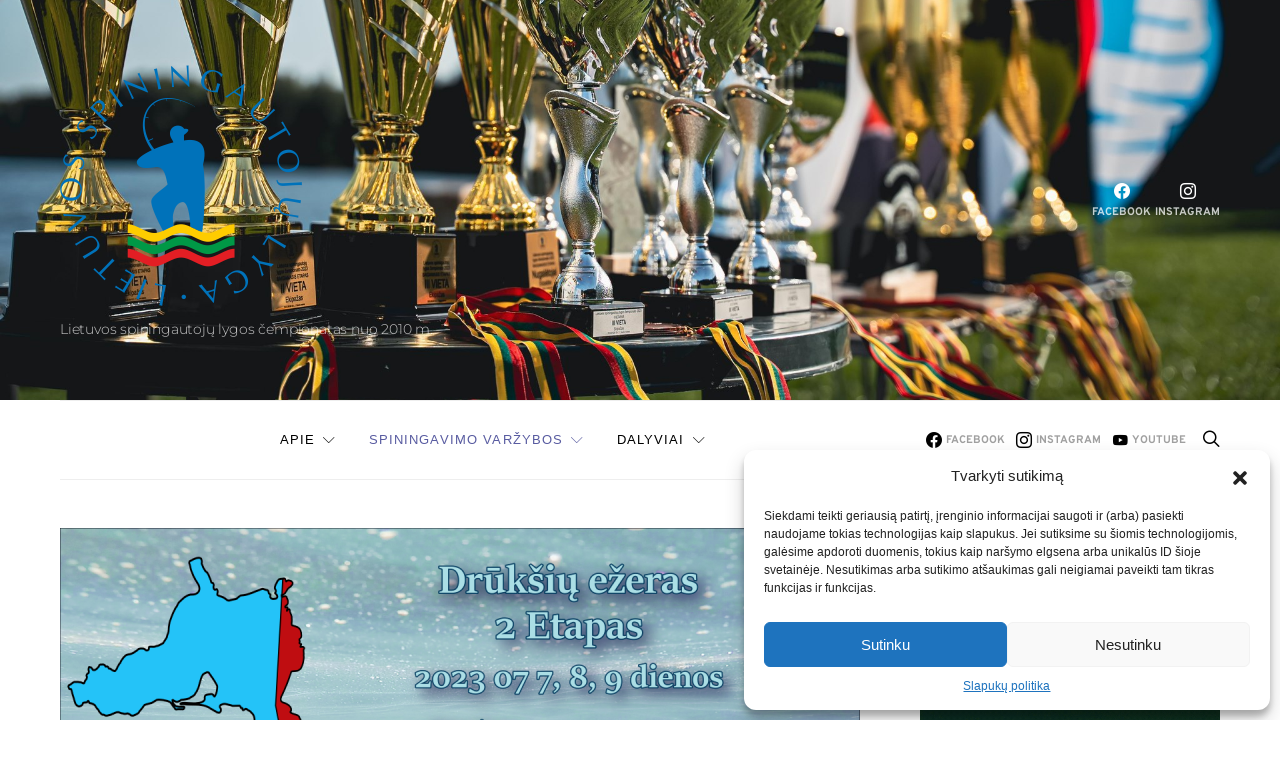

--- FILE ---
content_type: text/html; charset=UTF-8
request_url: https://www.spiningautojai.lt/2023-lsl-ii-etapas-druksiu-ezeras-antros-dienos-rezultatai/
body_size: 23338
content:
<!DOCTYPE html>
<html lang="lt-LT" prefix="og: http://ogp.me/ns# fb: http://ogp.me/ns/fb#">
<head>
	<meta charset="UTF-8">
	<meta name="viewport" content="width=device-width, initial-scale=1">
	<link rel="profile" href="https://gmpg.org/xfn/11">
		<title>2023 LSL II etapas Drūkšių ežeras. Antros dienos rezultatai &#8211; spiningautojai.lt</title>
<meta name='robots' content='max-image-preview:large' />
<link rel='dns-prefetch' href='//stats.wp.com' />
<link rel="alternate" type="application/rss+xml" title="spiningautojai.lt &raquo; Įrašų RSS srautas" href="https://www.spiningautojai.lt/feed/" />
<link rel="alternate" type="application/rss+xml" title="spiningautojai.lt &raquo; Komentarų RSS srautas" href="https://www.spiningautojai.lt/comments/feed/" />
<script type="text/javascript">
/* <![CDATA[ */
window._wpemojiSettings = {"baseUrl":"https:\/\/s.w.org\/images\/core\/emoji\/15.0.3\/72x72\/","ext":".png","svgUrl":"https:\/\/s.w.org\/images\/core\/emoji\/15.0.3\/svg\/","svgExt":".svg","source":{"concatemoji":"https:\/\/www.spiningautojai.lt\/wp-includes\/js\/wp-emoji-release.min.js?ver=6.5.7"}};
/*! This file is auto-generated */
!function(i,n){var o,s,e;function c(e){try{var t={supportTests:e,timestamp:(new Date).valueOf()};sessionStorage.setItem(o,JSON.stringify(t))}catch(e){}}function p(e,t,n){e.clearRect(0,0,e.canvas.width,e.canvas.height),e.fillText(t,0,0);var t=new Uint32Array(e.getImageData(0,0,e.canvas.width,e.canvas.height).data),r=(e.clearRect(0,0,e.canvas.width,e.canvas.height),e.fillText(n,0,0),new Uint32Array(e.getImageData(0,0,e.canvas.width,e.canvas.height).data));return t.every(function(e,t){return e===r[t]})}function u(e,t,n){switch(t){case"flag":return n(e,"\ud83c\udff3\ufe0f\u200d\u26a7\ufe0f","\ud83c\udff3\ufe0f\u200b\u26a7\ufe0f")?!1:!n(e,"\ud83c\uddfa\ud83c\uddf3","\ud83c\uddfa\u200b\ud83c\uddf3")&&!n(e,"\ud83c\udff4\udb40\udc67\udb40\udc62\udb40\udc65\udb40\udc6e\udb40\udc67\udb40\udc7f","\ud83c\udff4\u200b\udb40\udc67\u200b\udb40\udc62\u200b\udb40\udc65\u200b\udb40\udc6e\u200b\udb40\udc67\u200b\udb40\udc7f");case"emoji":return!n(e,"\ud83d\udc26\u200d\u2b1b","\ud83d\udc26\u200b\u2b1b")}return!1}function f(e,t,n){var r="undefined"!=typeof WorkerGlobalScope&&self instanceof WorkerGlobalScope?new OffscreenCanvas(300,150):i.createElement("canvas"),a=r.getContext("2d",{willReadFrequently:!0}),o=(a.textBaseline="top",a.font="600 32px Arial",{});return e.forEach(function(e){o[e]=t(a,e,n)}),o}function t(e){var t=i.createElement("script");t.src=e,t.defer=!0,i.head.appendChild(t)}"undefined"!=typeof Promise&&(o="wpEmojiSettingsSupports",s=["flag","emoji"],n.supports={everything:!0,everythingExceptFlag:!0},e=new Promise(function(e){i.addEventListener("DOMContentLoaded",e,{once:!0})}),new Promise(function(t){var n=function(){try{var e=JSON.parse(sessionStorage.getItem(o));if("object"==typeof e&&"number"==typeof e.timestamp&&(new Date).valueOf()<e.timestamp+604800&&"object"==typeof e.supportTests)return e.supportTests}catch(e){}return null}();if(!n){if("undefined"!=typeof Worker&&"undefined"!=typeof OffscreenCanvas&&"undefined"!=typeof URL&&URL.createObjectURL&&"undefined"!=typeof Blob)try{var e="postMessage("+f.toString()+"("+[JSON.stringify(s),u.toString(),p.toString()].join(",")+"));",r=new Blob([e],{type:"text/javascript"}),a=new Worker(URL.createObjectURL(r),{name:"wpTestEmojiSupports"});return void(a.onmessage=function(e){c(n=e.data),a.terminate(),t(n)})}catch(e){}c(n=f(s,u,p))}t(n)}).then(function(e){for(var t in e)n.supports[t]=e[t],n.supports.everything=n.supports.everything&&n.supports[t],"flag"!==t&&(n.supports.everythingExceptFlag=n.supports.everythingExceptFlag&&n.supports[t]);n.supports.everythingExceptFlag=n.supports.everythingExceptFlag&&!n.supports.flag,n.DOMReady=!1,n.readyCallback=function(){n.DOMReady=!0}}).then(function(){return e}).then(function(){var e;n.supports.everything||(n.readyCallback(),(e=n.source||{}).concatemoji?t(e.concatemoji):e.wpemoji&&e.twemoji&&(t(e.twemoji),t(e.wpemoji)))}))}((window,document),window._wpemojiSettings);
/* ]]> */
</script>
<link rel='alternate stylesheet' id='powerkit-icons-css' href='https://www.spiningautojai.lt/wp-content/plugins/powerkit/assets/fonts/powerkit-icons.woff?ver=3.0.4' type='text/css' as='font' type='font/wof' crossorigin />
<link rel='stylesheet' id='powerkit-css' href='https://www.spiningautojai.lt/wp-content/plugins/powerkit/assets/css/powerkit.css?ver=3.0.4' type='text/css' media='all' />
<style id='wp-emoji-styles-inline-css' type='text/css'>

	img.wp-smiley, img.emoji {
		display: inline !important;
		border: none !important;
		box-shadow: none !important;
		height: 1em !important;
		width: 1em !important;
		margin: 0 0.07em !important;
		vertical-align: -0.1em !important;
		background: none !important;
		padding: 0 !important;
	}
</style>
<link rel='stylesheet' id='wp-block-library-css' href='https://www.spiningautojai.lt/wp-includes/css/dist/block-library/style.min.css?ver=6.5.7' type='text/css' media='all' />
<link rel='stylesheet' id='mediaelement-css' href='https://www.spiningautojai.lt/wp-includes/js/mediaelement/mediaelementplayer-legacy.min.css?ver=4.2.17' type='text/css' media='all' />
<link rel='stylesheet' id='wp-mediaelement-css' href='https://www.spiningautojai.lt/wp-includes/js/mediaelement/wp-mediaelement.min.css?ver=6.5.7' type='text/css' media='all' />
<style id='jetpack-sharing-buttons-style-inline-css' type='text/css'>
.jetpack-sharing-buttons__services-list{display:flex;flex-direction:row;flex-wrap:wrap;gap:0;list-style-type:none;margin:5px;padding:0}.jetpack-sharing-buttons__services-list.has-small-icon-size{font-size:12px}.jetpack-sharing-buttons__services-list.has-normal-icon-size{font-size:16px}.jetpack-sharing-buttons__services-list.has-large-icon-size{font-size:24px}.jetpack-sharing-buttons__services-list.has-huge-icon-size{font-size:36px}@media print{.jetpack-sharing-buttons__services-list{display:none!important}}.editor-styles-wrapper .wp-block-jetpack-sharing-buttons{gap:0;padding-inline-start:0}ul.jetpack-sharing-buttons__services-list.has-background{padding:1.25em 2.375em}
</style>
<style id='classic-theme-styles-inline-css' type='text/css'>
/*! This file is auto-generated */
.wp-block-button__link{color:#fff;background-color:#32373c;border-radius:9999px;box-shadow:none;text-decoration:none;padding:calc(.667em + 2px) calc(1.333em + 2px);font-size:1.125em}.wp-block-file__button{background:#32373c;color:#fff;text-decoration:none}
</style>
<style id='global-styles-inline-css' type='text/css'>
body{--wp--preset--color--black: #000000;--wp--preset--color--cyan-bluish-gray: #abb8c3;--wp--preset--color--white: #ffffff;--wp--preset--color--pale-pink: #f78da7;--wp--preset--color--vivid-red: #cf2e2e;--wp--preset--color--luminous-vivid-orange: #ff6900;--wp--preset--color--luminous-vivid-amber: #fcb900;--wp--preset--color--light-green-cyan: #7bdcb5;--wp--preset--color--vivid-green-cyan: #00d084;--wp--preset--color--pale-cyan-blue: #8ed1fc;--wp--preset--color--vivid-cyan-blue: #0693e3;--wp--preset--color--vivid-purple: #9b51e0;--wp--preset--gradient--vivid-cyan-blue-to-vivid-purple: linear-gradient(135deg,rgba(6,147,227,1) 0%,rgb(155,81,224) 100%);--wp--preset--gradient--light-green-cyan-to-vivid-green-cyan: linear-gradient(135deg,rgb(122,220,180) 0%,rgb(0,208,130) 100%);--wp--preset--gradient--luminous-vivid-amber-to-luminous-vivid-orange: linear-gradient(135deg,rgba(252,185,0,1) 0%,rgba(255,105,0,1) 100%);--wp--preset--gradient--luminous-vivid-orange-to-vivid-red: linear-gradient(135deg,rgba(255,105,0,1) 0%,rgb(207,46,46) 100%);--wp--preset--gradient--very-light-gray-to-cyan-bluish-gray: linear-gradient(135deg,rgb(238,238,238) 0%,rgb(169,184,195) 100%);--wp--preset--gradient--cool-to-warm-spectrum: linear-gradient(135deg,rgb(74,234,220) 0%,rgb(151,120,209) 20%,rgb(207,42,186) 40%,rgb(238,44,130) 60%,rgb(251,105,98) 80%,rgb(254,248,76) 100%);--wp--preset--gradient--blush-light-purple: linear-gradient(135deg,rgb(255,206,236) 0%,rgb(152,150,240) 100%);--wp--preset--gradient--blush-bordeaux: linear-gradient(135deg,rgb(254,205,165) 0%,rgb(254,45,45) 50%,rgb(107,0,62) 100%);--wp--preset--gradient--luminous-dusk: linear-gradient(135deg,rgb(255,203,112) 0%,rgb(199,81,192) 50%,rgb(65,88,208) 100%);--wp--preset--gradient--pale-ocean: linear-gradient(135deg,rgb(255,245,203) 0%,rgb(182,227,212) 50%,rgb(51,167,181) 100%);--wp--preset--gradient--electric-grass: linear-gradient(135deg,rgb(202,248,128) 0%,rgb(113,206,126) 100%);--wp--preset--gradient--midnight: linear-gradient(135deg,rgb(2,3,129) 0%,rgb(40,116,252) 100%);--wp--preset--font-size--small: 13px;--wp--preset--font-size--medium: 20px;--wp--preset--font-size--large: 36px;--wp--preset--font-size--x-large: 42px;--wp--preset--spacing--20: 0.44rem;--wp--preset--spacing--30: 0.67rem;--wp--preset--spacing--40: 1rem;--wp--preset--spacing--50: 1.5rem;--wp--preset--spacing--60: 2.25rem;--wp--preset--spacing--70: 3.38rem;--wp--preset--spacing--80: 5.06rem;--wp--preset--shadow--natural: 6px 6px 9px rgba(0, 0, 0, 0.2);--wp--preset--shadow--deep: 12px 12px 50px rgba(0, 0, 0, 0.4);--wp--preset--shadow--sharp: 6px 6px 0px rgba(0, 0, 0, 0.2);--wp--preset--shadow--outlined: 6px 6px 0px -3px rgba(255, 255, 255, 1), 6px 6px rgba(0, 0, 0, 1);--wp--preset--shadow--crisp: 6px 6px 0px rgba(0, 0, 0, 1);}:where(.is-layout-flex){gap: 0.5em;}:where(.is-layout-grid){gap: 0.5em;}body .is-layout-flex{display: flex;}body .is-layout-flex{flex-wrap: wrap;align-items: center;}body .is-layout-flex > *{margin: 0;}body .is-layout-grid{display: grid;}body .is-layout-grid > *{margin: 0;}:where(.wp-block-columns.is-layout-flex){gap: 2em;}:where(.wp-block-columns.is-layout-grid){gap: 2em;}:where(.wp-block-post-template.is-layout-flex){gap: 1.25em;}:where(.wp-block-post-template.is-layout-grid){gap: 1.25em;}.has-black-color{color: var(--wp--preset--color--black) !important;}.has-cyan-bluish-gray-color{color: var(--wp--preset--color--cyan-bluish-gray) !important;}.has-white-color{color: var(--wp--preset--color--white) !important;}.has-pale-pink-color{color: var(--wp--preset--color--pale-pink) !important;}.has-vivid-red-color{color: var(--wp--preset--color--vivid-red) !important;}.has-luminous-vivid-orange-color{color: var(--wp--preset--color--luminous-vivid-orange) !important;}.has-luminous-vivid-amber-color{color: var(--wp--preset--color--luminous-vivid-amber) !important;}.has-light-green-cyan-color{color: var(--wp--preset--color--light-green-cyan) !important;}.has-vivid-green-cyan-color{color: var(--wp--preset--color--vivid-green-cyan) !important;}.has-pale-cyan-blue-color{color: var(--wp--preset--color--pale-cyan-blue) !important;}.has-vivid-cyan-blue-color{color: var(--wp--preset--color--vivid-cyan-blue) !important;}.has-vivid-purple-color{color: var(--wp--preset--color--vivid-purple) !important;}.has-black-background-color{background-color: var(--wp--preset--color--black) !important;}.has-cyan-bluish-gray-background-color{background-color: var(--wp--preset--color--cyan-bluish-gray) !important;}.has-white-background-color{background-color: var(--wp--preset--color--white) !important;}.has-pale-pink-background-color{background-color: var(--wp--preset--color--pale-pink) !important;}.has-vivid-red-background-color{background-color: var(--wp--preset--color--vivid-red) !important;}.has-luminous-vivid-orange-background-color{background-color: var(--wp--preset--color--luminous-vivid-orange) !important;}.has-luminous-vivid-amber-background-color{background-color: var(--wp--preset--color--luminous-vivid-amber) !important;}.has-light-green-cyan-background-color{background-color: var(--wp--preset--color--light-green-cyan) !important;}.has-vivid-green-cyan-background-color{background-color: var(--wp--preset--color--vivid-green-cyan) !important;}.has-pale-cyan-blue-background-color{background-color: var(--wp--preset--color--pale-cyan-blue) !important;}.has-vivid-cyan-blue-background-color{background-color: var(--wp--preset--color--vivid-cyan-blue) !important;}.has-vivid-purple-background-color{background-color: var(--wp--preset--color--vivid-purple) !important;}.has-black-border-color{border-color: var(--wp--preset--color--black) !important;}.has-cyan-bluish-gray-border-color{border-color: var(--wp--preset--color--cyan-bluish-gray) !important;}.has-white-border-color{border-color: var(--wp--preset--color--white) !important;}.has-pale-pink-border-color{border-color: var(--wp--preset--color--pale-pink) !important;}.has-vivid-red-border-color{border-color: var(--wp--preset--color--vivid-red) !important;}.has-luminous-vivid-orange-border-color{border-color: var(--wp--preset--color--luminous-vivid-orange) !important;}.has-luminous-vivid-amber-border-color{border-color: var(--wp--preset--color--luminous-vivid-amber) !important;}.has-light-green-cyan-border-color{border-color: var(--wp--preset--color--light-green-cyan) !important;}.has-vivid-green-cyan-border-color{border-color: var(--wp--preset--color--vivid-green-cyan) !important;}.has-pale-cyan-blue-border-color{border-color: var(--wp--preset--color--pale-cyan-blue) !important;}.has-vivid-cyan-blue-border-color{border-color: var(--wp--preset--color--vivid-cyan-blue) !important;}.has-vivid-purple-border-color{border-color: var(--wp--preset--color--vivid-purple) !important;}.has-vivid-cyan-blue-to-vivid-purple-gradient-background{background: var(--wp--preset--gradient--vivid-cyan-blue-to-vivid-purple) !important;}.has-light-green-cyan-to-vivid-green-cyan-gradient-background{background: var(--wp--preset--gradient--light-green-cyan-to-vivid-green-cyan) !important;}.has-luminous-vivid-amber-to-luminous-vivid-orange-gradient-background{background: var(--wp--preset--gradient--luminous-vivid-amber-to-luminous-vivid-orange) !important;}.has-luminous-vivid-orange-to-vivid-red-gradient-background{background: var(--wp--preset--gradient--luminous-vivid-orange-to-vivid-red) !important;}.has-very-light-gray-to-cyan-bluish-gray-gradient-background{background: var(--wp--preset--gradient--very-light-gray-to-cyan-bluish-gray) !important;}.has-cool-to-warm-spectrum-gradient-background{background: var(--wp--preset--gradient--cool-to-warm-spectrum) !important;}.has-blush-light-purple-gradient-background{background: var(--wp--preset--gradient--blush-light-purple) !important;}.has-blush-bordeaux-gradient-background{background: var(--wp--preset--gradient--blush-bordeaux) !important;}.has-luminous-dusk-gradient-background{background: var(--wp--preset--gradient--luminous-dusk) !important;}.has-pale-ocean-gradient-background{background: var(--wp--preset--gradient--pale-ocean) !important;}.has-electric-grass-gradient-background{background: var(--wp--preset--gradient--electric-grass) !important;}.has-midnight-gradient-background{background: var(--wp--preset--gradient--midnight) !important;}.has-small-font-size{font-size: var(--wp--preset--font-size--small) !important;}.has-medium-font-size{font-size: var(--wp--preset--font-size--medium) !important;}.has-large-font-size{font-size: var(--wp--preset--font-size--large) !important;}.has-x-large-font-size{font-size: var(--wp--preset--font-size--x-large) !important;}
.wp-block-navigation a:where(:not(.wp-element-button)){color: inherit;}
:where(.wp-block-post-template.is-layout-flex){gap: 1.25em;}:where(.wp-block-post-template.is-layout-grid){gap: 1.25em;}
:where(.wp-block-columns.is-layout-flex){gap: 2em;}:where(.wp-block-columns.is-layout-grid){gap: 2em;}
.wp-block-pullquote{font-size: 1.5em;line-height: 1.6;}
</style>
<link rel='stylesheet' id='powerkit-author-box-css' href='https://www.spiningautojai.lt/wp-content/plugins/powerkit/modules/author-box/public/css/public-powerkit-author-box.css?ver=3.0.4' type='text/css' media='all' />
<link rel='stylesheet' id='powerkit-basic-elements-css' href='https://www.spiningautojai.lt/wp-content/plugins/powerkit/modules/basic-elements/public/css/public-powerkit-basic-elements.css?ver=3.0.4' type='text/css' media='screen' />
<link rel='stylesheet' id='powerkit-coming-soon-css' href='https://www.spiningautojai.lt/wp-content/plugins/powerkit/modules/coming-soon/public/css/public-powerkit-coming-soon.css?ver=3.0.4' type='text/css' media='all' />
<link rel='stylesheet' id='powerkit-content-formatting-css' href='https://www.spiningautojai.lt/wp-content/plugins/powerkit/modules/content-formatting/public/css/public-powerkit-content-formatting.css?ver=3.0.4' type='text/css' media='all' />
<link rel='stylesheet' id='powerkit-сontributors-css' href='https://www.spiningautojai.lt/wp-content/plugins/powerkit/modules/contributors/public/css/public-powerkit-contributors.css?ver=3.0.4' type='text/css' media='all' />
<link rel='stylesheet' id='powerkit-featured-categories-css' href='https://www.spiningautojai.lt/wp-content/plugins/powerkit/modules/featured-categories/public/css/public-powerkit-featured-categories.css?ver=3.0.4' type='text/css' media='all' />
<link rel='stylesheet' id='powerkit-inline-posts-css' href='https://www.spiningautojai.lt/wp-content/plugins/powerkit/modules/inline-posts/public/css/public-powerkit-inline-posts.css?ver=3.0.4' type='text/css' media='all' />
<link rel='stylesheet' id='powerkit-justified-gallery-css' href='https://www.spiningautojai.lt/wp-content/plugins/powerkit/modules/justified-gallery/public/css/public-powerkit-justified-gallery.css?ver=3.0.4' type='text/css' media='all' />
<link rel='stylesheet' id='powerkit-lazyload-css' href='https://www.spiningautojai.lt/wp-content/plugins/powerkit/modules/lazyload/public/css/public-powerkit-lazyload.css?ver=3.0.4' type='text/css' media='all' />
<link rel='stylesheet' id='glightbox-css' href='https://www.spiningautojai.lt/wp-content/plugins/powerkit/modules/lightbox/public/css/glightbox.min.css?ver=3.0.4' type='text/css' media='all' />
<link rel='stylesheet' id='powerkit-lightbox-css' href='https://www.spiningautojai.lt/wp-content/plugins/powerkit/modules/lightbox/public/css/public-powerkit-lightbox.css?ver=3.0.4' type='text/css' media='all' />
<link rel='stylesheet' id='powerkit-opt-in-forms-css' href='https://www.spiningautojai.lt/wp-content/plugins/powerkit/modules/opt-in-forms/public/css/public-powerkit-opt-in-forms.css?ver=3.0.4' type='text/css' media='all' />
<link rel='stylesheet' id='powerkit-scroll-to-top-css' href='https://www.spiningautojai.lt/wp-content/plugins/powerkit/modules/scroll-to-top/public/css/public-powerkit-scroll-to-top.css?ver=3.0.4' type='text/css' media='all' />
<link rel='stylesheet' id='powerkit-share-buttons-css' href='https://www.spiningautojai.lt/wp-content/plugins/powerkit/modules/share-buttons/public/css/public-powerkit-share-buttons.css?ver=3.0.4' type='text/css' media='all' />
<link rel='stylesheet' id='powerkit-social-links-css' href='https://www.spiningautojai.lt/wp-content/plugins/powerkit/modules/social-links/public/css/public-powerkit-social-links.css?ver=3.0.4' type='text/css' media='all' />
<link rel='stylesheet' id='powerkit-table-of-contents-css' href='https://www.spiningautojai.lt/wp-content/plugins/powerkit/modules/table-of-contents/public/css/public-powerkit-table-of-contents.css?ver=3.0.4' type='text/css' media='all' />
<link rel='stylesheet' id='powerkit-widget-about-css' href='https://www.spiningautojai.lt/wp-content/plugins/powerkit/modules/widget-about/public/css/public-powerkit-widget-about.css?ver=3.0.4' type='text/css' media='all' />
<link rel='stylesheet' id='cmplz-general-css' href='https://www.spiningautojai.lt/wp-content/plugins/complianz-gdpr/assets/css/cookieblocker.min.css?ver=1716982874' type='text/css' media='all' />
<link rel='stylesheet' id='csco-styles-css' href='https://www.spiningautojai.lt/wp-content/themes/authentic/style.css?ver=5.2.5' type='text/css' media='all' />
<link rel='stylesheet' id='searchwp-forms-css' href='https://www.spiningautojai.lt/wp-content/plugins/searchwp-live-ajax-search/assets/styles/frontend/search-forms.min.css?ver=1.8.7' type='text/css' media='all' />
<link rel='stylesheet' id='searchwp-live-search-css' href='https://www.spiningautojai.lt/wp-content/plugins/searchwp-live-ajax-search/assets/styles/style.min.css?ver=1.8.7' type='text/css' media='all' />
<style id='searchwp-live-search-inline-css' type='text/css'>
.searchwp-live-search-result .searchwp-live-search-result--title a {
  font-size: 16px;
}
.searchwp-live-search-result .searchwp-live-search-result--price {
  font-size: 14px;
}
.searchwp-live-search-result .searchwp-live-search-result--add-to-cart .button {
  font-size: 14px;
}

</style>
<script type="text/javascript" id="jquery-core-js-extra">
/* <![CDATA[ */
var csco_mega_menu = {"rest_url":"https:\/\/www.spiningautojai.lt\/wp-json\/csco\/v1\/menu-posts"};
/* ]]> */
</script>
<script type="text/javascript" src="https://www.spiningautojai.lt/wp-includes/js/jquery/jquery.min.js?ver=3.7.1" id="jquery-core-js"></script>
<script type="text/javascript" src="https://www.spiningautojai.lt/wp-includes/js/jquery/jquery-migrate.min.js?ver=3.4.1" id="jquery-migrate-js"></script>
<link rel="https://api.w.org/" href="https://www.spiningautojai.lt/wp-json/" /><link rel="alternate" type="application/json" href="https://www.spiningautojai.lt/wp-json/wp/v2/posts/2922" /><link rel="EditURI" type="application/rsd+xml" title="RSD" href="https://www.spiningautojai.lt/xmlrpc.php?rsd" />
<meta name="generator" content="WordPress 6.5.7" />
<link rel="canonical" href="https://www.spiningautojai.lt/2023-lsl-ii-etapas-druksiu-ezeras-antros-dienos-rezultatai/" />
<link rel='shortlink' href='https://www.spiningautojai.lt/?p=2922' />
<link rel="alternate" type="application/json+oembed" href="https://www.spiningautojai.lt/wp-json/oembed/1.0/embed?url=https%3A%2F%2Fwww.spiningautojai.lt%2F2023-lsl-ii-etapas-druksiu-ezeras-antros-dienos-rezultatai%2F" />
<link rel="alternate" type="text/xml+oembed" href="https://www.spiningautojai.lt/wp-json/oembed/1.0/embed?url=https%3A%2F%2Fwww.spiningautojai.lt%2F2023-lsl-ii-etapas-druksiu-ezeras-antros-dienos-rezultatai%2F&#038;format=xml" />
	<style>img#wpstats{display:none}</style>
					<style>.cmplz-hidden {
					display: none !important;
				}</style><link rel="icon" href="https://www.spiningautojai.lt/wp-content/uploads/2019/03/cropped-LSL_logo-32x32.png" sizes="32x32" />
<link rel="icon" href="https://www.spiningautojai.lt/wp-content/uploads/2019/03/cropped-LSL_logo-192x192.png" sizes="192x192" />
<link rel="apple-touch-icon" href="https://www.spiningautojai.lt/wp-content/uploads/2019/03/cropped-LSL_logo-180x180.png" />
<meta name="msapplication-TileImage" content="https://www.spiningautojai.lt/wp-content/uploads/2019/03/cropped-LSL_logo-270x270.png" />
<style id="kirki-inline-styles">body, .offcanvas, #search, input[type=search], input[type=text], input[type=number], input[type=email], input[type=tel], input[type=password], textarea, .form-control, .pk-card, .pagination-content{background-color:#ffffff;}.entry-content .pk-block-bg-inverse, .pk-dropcap-bg-inverse:first-letter{color:#ffffff!important;}body, input[type=search], input[type=text], input[type=number], input[type=email], input[type=tel], input[type=password], textarea{color:#777777;}blockquote cite, figcaption, .wp-block-image figcaption, .wp-block-audio figcaption, .wp-block-embed figcaption, .wp-block-pullquote cite, .wp-block-pullquote footer, .wp-block-pullquote .wp-block-pullquote__citation, .wp-block-quote cite, label, .text-small, .comment-metadata, .logged-in-as, .post-categories, .post-count, .product-count, .post-meta, .entry-content figcaption, .post-media figcaption, .post-tags, .sub-title, .tagcloud, .timestamp, #wp-calendar caption, .comment-metadata a, .comment-metadata, .widget_rss ul li cite, .widget_rss ul li .rss-date, .pk-widget-about .pk-about-small, .pk-share-buttons-total .pk-share-buttons-count, .pk-share-buttons-post-loop .pk-share-buttons-count, .pk-share-buttons-post-sidebar .pk-share-buttons-count, .pk-share-buttons-post-loop .pk-share-buttons-link:hover .pk-share-buttons-count, .pk-share-buttons-post-sidebar .pk-share-buttons-link:hover .pk-share-buttons-count, .title-share, .pk-social-links-wrap .pk-social-links-label, .pk-color-secondary, .pk-twitter-default .pk-twitter-tweet:before, .cs-meet-team .pk-social-links-link{color:#c9c9c9;}.owl-dot span{background-color:#c9c9c9;}a, #search .close, .button-link, .pk-share-buttons-total .pk-share-buttons-label, .pk-share-buttons-total .pk-share-buttons-title, .pk-social-links-wrap .pk-social-links-count, .pk-nav-tabs .pk-nav-link, .pk-nav-tabs .pk-nav-link.pk-active, .pk-tabs .pk-nav-pills .pk-nav-link, .pk-social-links-scheme-light .pk-social-links-link, .pk-social-links-scheme-light .pk-social-links-title, .pk-social-links-scheme-bold .pk-social-links-title, .pk-social-links-scheme-bold-rounded .pk-social-links-title, .pk-share-buttons-scheme-default .pk-share-buttons-link, .pk-share-buttons-after-post.pk-share-buttons-scheme-default .pk-share-buttons-link:not(:hover), .pk-share-buttons-before-post.pk-share-buttons-scheme-default .pk-share-buttons-link:not(:hover), .pk-toc ol > li:before, ol.pk-list-styled > li:before, ol.pk-list-positive > li:before, ol.pk-list-negative > li:before, h2.pk-heading-numbered:before, .pk-card-header a, .pk-twitter-info a, .pk-instagram-username a, .pk-social-links-template-default .pk-social-links-link, .pk-widget-contributors .pk-social-links-link, .cs-list-articles > li > a{color:#000000;}.owl-dot.active span{background-color:#000000;}a:hover, .button-link:hover, #search .close:hover, .pk-social-links-scheme-light:not(.pk-social-links-scheme-light-bg) .pk-social-links-link:hover .pk-social-links-title, .pk-social-links-scheme-bold .pk-social-links-link:hover .pk-social-links-title, .pk-social-links-scheme-bold-rounded .pk-social-links-link:hover .pk-social-links-title, .pk-nav-tabs .pk-nav-link:not(.pk-active):focus, .pk-nav-tabs .pk-nav-link:not(.pk-active):hover, .pk-card-header a:hover, .pk-twitter-info a:hover, .pk-instagram-username a:hover, .pk-social-links-template-default .pk-social-links-link:hover, .pk-widget-contributors .pk-social-links-link:hover, .cs-list-articles > li > a:hover{color:#595ca1;}hr, .wp-block-separator:not(.is-style-dots), .wp-block-pullquote:not([style*="border-color"]), .entry-content .table-bordered th, .entry-content .table-bordered td, section.widget .widget-wrap, .form-control, input[type=search], input[type=text], input[type=number], input[type=email], input[type=tel], input[type=password], textarea, select, .pk-collapsibles .pk-card, .post-archive .archive-compact .post-masonry, .post-archive .archive-compact .post-grid, .post-archive .archive-compact.archive-masonry section.widget, .post-archive .archive-compact.archive-grid section.widget, .archive-list section.widget .widget-wrap, .archive-standard section.widget .widget-wrap, .sidebar-offcanvas .widget, .pk-nav-tabs .pk-nav-link, .pk-collapsibles .pk-card + .pk-card{border-color:#eeeeee;}hr, .entry-content table th, .entry-content table td, .entry-content table tbody + tbody, .header-enabled .navbar-primary:not(.sticky-nav-slide) .navbar, .navigation.comment-navigation, .site-main > article > .post-author, .post-main .post-author, .comment-body + .comment-respond, .comment-list + .comment-respond, .comment-list article, .comment-list .pingback, .comment-list .trackback, .section-tiles + .site-content .main-content, .section-carousel + .site-content > .cs-container:before, .section-tiles + .site-content > .cs-container:before, .post-standard:not(.post-featured) + .post-standard:not(.post-featured), .archive-first + .archive-list, .single .section-carousel, .widget_nav_menu .menu > .menu-item:not(:first-child), .widget_pages li:not(:first-child) a, .widget_meta li:not(:first-child) a, .widget_categories > ul > li:not(:first-child), .widget_archive > ul > li:not(:first-child), .widget_recent_comments li:not(:first-child), .widget_recent_entries li:not(:first-child), #wp-calendar tbody td, .single .navigation.pagination, .navigation.pagination + .post-tags, .fb-comments, .post-tags, .page-header-simple .page-header + .post-archive, .section-carousel + .site-content > .cs-container:before, .section-grid + .site-content > .cs-container:before, .archive-pagination:not(:empty), .post-list:not(.post-featured) + .post-list:not(.post-featured), .cs-meet-team .cs-author .cs-author-posts, .pk-widget-contributors .pk-author-item, .pk-toc:not(:first-child), .pk-inline-posts:not(:first-child){border-top-color:#eeeeee;}.entry-content thead th, .navbar-primary:not(.sticky-nav-slide) .navbar, .sticky-nav-slide, .topbar, .navbar-offcanvas, .navigation.comment-navigation, .widget_rss ul li, .searchwp-live-search-results.searchwp-live-search-results-showing .searchwp-live-search-result:not(:last-child) a, .pk-separator, .pk-toc:not(:last-child), .pk-inline-posts:not(:last-child){border-bottom-color:#eeeeee;}.pk-nav-tabs .pk-nav-link:not(.pk-active):focus, .pk-nav-tabs .pk-nav-link:not(.pk-active):hover{background-color:#eeeeee;}.wp-block-separator.is-style-dots:before{color:#eeeeee;}.site-main .pk-subscribe-form-wrap, .post-comments, .entry-content .pk-dropcap-bg-inverse:first-letter, .entry-content .pk-dropcap-bg-light:first-letter, .entry-content .pk-block-bg-inverse, .entry-content .pk-block-bg-light, .basic_mailchimp_widget, .pk-twitter-slider, .pk-card-header, .pk-share-buttons-after-post.pk-share-buttons-scheme-default .pk-share-buttons-link, .pk-share-buttons-before-post.pk-share-buttons-scheme-default .pk-share-buttons-link, .pk-toc ol > li:before, ol.pk-list-styled > li:before, ol.pk-list-positive > li:before, ol.pk-list-negative > li:before, .pk-social-links-scheme-light-bg .pk-social-links-link, h2.pk-heading-numbered:before, .entry-content .table-bordered th, .entry-content .table-striped tbody tr:nth-of-type(odd), .wp-block-code, .wp-block-verse, .wp-block-preformatted{background-color:#f8f8f8;}h1, h2, h3, h4, h5, h6, .comment .fn, #search input[type="search"], .entry-content .table-bordered th{color:#000000;}#search input[type="search"]:-ms-input-placeholder{color:#000000;}#search input[type="search"]:-moz-placeholder{color:#000000;}#search input[type="search"]::-webkit-input-placeholder{color:#000000;}h1 a, h2 a, h3 a, h4 a, h5 a, h6 a, .comment .fn a{color:#000000;}h1 a:hover, h2 a:hover, h3 a:hover, h4 a:hover, h5 a:hover, h6 a:hover, .comment .fn a:hover{color:#a0a0a0;}.title-block{color:#000000;}.wp-block-button .wp-block-button__link:not(.has-background), .button-primary, .post-number, .section-tiles .post-more .button, .section-slider .post-more .button, .post-pagination .post-more .button, .pk-button-primary, .pk-author-button, .pk-about-button, .pk-instagram-follow, .pk-twitter-follow, .pk-subscribe-submit, .pk-badge-primary{color:#ffffff;}.pk-pin-it{color:#ffffff!important;}.wp-block-button .wp-block-button__link:not(.has-background):hover, .button-primary:hover, .button-primary:active, .button-primary:focus, .button-primary:not([disabled]):not(.disabled).active, .button-primary:not([disabled]):not(.disabled):active, .section-tiles .post-more .button:hover, .section-slider .post-more .button:hover, .post-pagination .post-more .button:hover, .tagcloud a:focus, .tagcloud a:hover, .pk-button-primary:not(:disabled):not(.disabled):active, .pk-button-primary:focus, .pk-button-primary:hover, .pk-button-primary:focus, .pk-button-primary:active, .pk-author-button:hover, .pk-about-button:hover, .pk-instagram-follow:hover, .pk-twitter-follow:hover, .pk-subscribe-submit:hover{color:#ffffff;}.pk-pin-it:hover{color:#ffffff!important;background-color:#595ca1!important;}.wp-block-button .wp-block-button__link:not(.has-background), .button-primary, .post-number, .pk-tabs .pk-nav-pills .pk-nav-link.pk-active, .pk-tabs .pk-nav-pills .pk-nav-link.pk-active:focus, .pk-tabs .pk-nav-pills .pk-tabs .pk-nav-pills .pk-nav-link.pk-active:hover, .pk-button-primary, .pk-author-button, .pk-about-button, .pk-instagram-follow, .pk-twitter-follow, .pk-subscribe-submit, .pk-badge-primary{background-color:#595ca1;}.pk-bg-primary, .pk-pin-it{background-color:#595ca1!important;}.wp-block-button .wp-block-button__link:not(.has-background):hover, .button-primary:hover, .button-primary:active, .button-primary:focus, .button-primary:not([disabled]):not(.disabled).active, .button-primary:not([disabled]):not(.disabled):active, .pk-button-primary:not(:disabled):not(.disabled):active, .pk-button-primary:hover, .pk-button-primary:active, .pk-button-primary:focus, .pk-author-button:hover, .pk-about-button:hover, .pk-instagram-follow:hover, .pk-twitter-follow:hover, .pk-subscribe-submit:hover{background-color:#595ca1;}.button-secondary, .pk-button-secondary{color:#a0a0a0!important;background-color:#eeeeee;}.button-secondary:hover, .button-secondary:active, .button-secondary:focus, .pk-button-secondary:hover, .pk-button-secondary:active, .pk-button-secondary:focus{color:#000000!important;background-color:#f8f8f8;}.site-title{color:#000000;}.site-title:hover{color:#a0a0a0;}.site-description{color:#a0a0a0;}.navbar-primary{background-color:#ffffff;}.navbar-primary:not(.sticky-nav-slide) .navbar, .sticky-nav-slide{border-bottom-width:1px;border-bottom-style:solid;}.navbar-primary a, .navbar-primary button, .navbar-primary .navbar-nav > li > a{color:#000000;}.navbar-primary a:hover, .navbar-primary button:hover, .navbar-primary .navbar-nav > li > a:focus, .navbar-primary .navbar-nav > li > a:hover, .navbar-primary .navbar-nav > li.current-menu-parent > a, .navbar-primary .navbar-nav > li.current-nav-item > a{color:#595ca1;}.navbar-nav .sub-menu{background-color:#ffffff;border:1px #eeeeee solid;}.navbar-nav .sub-menu .sub-menu{margin-top:-1px;}.navbar-nav .sub-menu > li > a, .navbar-nav .sub-cats > li > a, .navbar-nav .menu-columns > .sub-menu > li > a:hover, .mega-menu-item .entry-title a{color:#000000;}.navbar-nav .sub-menu > li > a:hover, .navbar-nav .sub-menu > li > a:focus, .navbar-nav .sub-menu > li > a:active, .navbar-nav .sub-cats > li > a:hover, .navbar-nav .sub-cats > li > a:focus, .navbar-nav .sub-cats > li > a:active, .mega-menu-item .entry-title a:hover{color:#595ca1;}.navbar-nav .sub-menu .current-menu-item > a, .navbar-nav .sub-menu .current-menu-ancestor > a, .navbar-nav .sub-menu .current-menu-parent > a{color:#595ca1;}.navbar-nav .sub-menu > li + li > a, .navbar-nav .sub-cats > li + li > a{border-top:1px #eeeeee solid;}.navbar-primary .pk-social-links-template-nav .pk-social-links-icon{color:#000000;}.navbar-primary .pk-social-links-template-nav .pk-social-links-item .pk-social-links-link:hover .pk-social-links-icon{color:#000000;}.navbar-primary .pk-social-links-template-nav .pk-social-links-title, .navbar-primary .pk-social-links-template-nav .pk-social-links-count, .navbar-primary .pk-social-links-template-nav .pk-social-links-label{color:#A0A0A0;}.navbar-primary .pk-social-links-template-nav .pk-social-links-item .pk-social-links-link:hover .pk-social-links-title, .navbar-primary .pk-social-links-template-nav .pk-social-links-item .pk-social-links-link:hover .pk-social-links-count, .navbar-primary .pk-social-links-template-nav .pk-social-links-item .pk-social-links-link:hover .pk-social-links-label{color:#000000;}.topbar{border-bottom-width:1px;border-bottom-style:solid;}.topbar a, .topbar .navbar-nav > li > a, .topbar .pk-social-links-template-nav .pk-social-links-icon, .topbar .pk-social-links-template-nav .pk-social-links-label, .topbar .pk-social-links-template-nav .pk-social-links-title{color:#a0a0a0;}.topbar a:hover, .topbar .navbar-nav > li > a:focus, .topbar .navbar-nav > li > a:hover, .topbar .navbar-nav > li.current-menu-item > a, .topbar .pk-social-links-template-nav .pk-social-links-item .pk-social-links-link:hover .pk-social-links-icon, .topbar .pk-social-links-template-nav .pk-social-links-item .pk-social-links-link:hover pk-social-links-title, .topbar .pk-social-links-template-nav .pk-social-links-count{color:#595ca1;}.topbar .pk-social-links-template-nav .pk-social-links-icon{color:#595ca1;}.topbar .pk-social-links-template-nav .pk-social-links-item .pk-social-links-link:hover .pk-social-links-icon{color:#595ca1;}.topbar .pk-social-links-template-nav .pk-social-links-title, .topbar .pk-social-links-template-nav .pk-social-links-count, .topbar .pk-social-links-template-nav .pk-social-links-label{color:#a0a0a0;}.topbar .pk-social-links-template-nav .pk-social-links-item .pk-social-links-link:hover .pk-social-links-title, .topbar .pk-social-links-template-nav .pk-social-links-item .pk-social-links-link:hover .pk-social-links-count, .topbar .pk-social-links-template-nav .pk-social-links-item .pk-social-links-link:hover .pk-social-links-label{color:#000000;}.offcanvas-header .navbar-brand, .offcanvas-header .navbar-toggle{color:#000000;}.offcanvas-header .navbar-brand:hover, .offcanvas-header .navbar-brand:focus, .offcanvas-header .navbar-toggle:hover, .offcanvas-header .navbar-toggle:focus{color:#595ca1;}.offcanvas-header .navbar{background-color:#ffffff;}.navbar-offcanvas{border-bottom-width:1px;border-bottom-style:solid;}.entry-content p{color:#424242;}.entry-content p > a:not(.button):not(.pk-button), .entry-content ul a, .entry-content ol a, .taxonomy-description a{color:#595ca1;}.entry-content p > a:not(.button):not(.pk-button):hover, .entry-content ul a:hover, .entry-content ol a:hover, .taxonomy-description a:hover{color:#000000;}.post-categories a{color:#595ca1;}.post-categories a:hover{color:#000000;}::selection{color:#ffffff;background:#595ca1;}::-moz-selection{color:#ffffff;background:#595ca1;}.entry-content blockquote, .entry-content blockquote p{color:#292929;}.entry-content .pk-dropcap:first-letter, .entry-content .pk-content-block, .entry-content .pk-callout{color:#292929;}.entry-content .pk-dropcap-bg-inverse:first-letter, .entry-content .pk-dropcap-bg-inverse:first-letter, .entry-content .pk-block-border-top:before, .entry-content .pk-block-border-bottom:after, .entry-content .pk-block-bg-inverse{background-color:#292929;}.entry-content .pk-dropcap-borders:first-letter, .entry-content .pk-block-border-all{border-color:#292929;}.entry-content .pk-dropcap-border-right:first-letter, .entry-content .pk-block-border-right{border-right-color:#292929;}.entry-content .pk-block-border-left{border-left-color:#292929;}.site-footer, .site-footer .pk-social-links-scheme-light-bg .pk-social-links-link{background-color:#000000;}.site-footer{color:#a0a0a0;}.site-footer .owl-dot span{background-color:#a0a0a0;}.site-footer .title-widget{color:#777777;}.site-footer a, .site-footer #wp-calendar thead th, .site-footer .owl-dot.active span, .site-footer h2, .site-footer .pk-social-links-wrap .pk-social-links-count, .site-footer .pk-social-links-scheme-light .pk-social-links-icon, .site-footer .pk-social-links-wrap .pk-social-links-title, .site-footer .pk-subscribe-form-wrap .pk-title, .site-footer .pk-social-links-template-default .pk-social-links-link, .site-footer .pk-widget-contributors .pk-social-links-link{color:#ffffff;}.site-footer .owl-dot.active span{background-color:#ffffff;}.site-footer a:hover, site-footer a:hover:active, .site-footer a:focus:active, .site-footer .pk-social-links-template-default .pk-social-links-link:hover, .site-footer .pk-widget-contributors .pk-social-links-link:hover{color:#a0a0a0;}.site-footer #wp-calendar tfoot tr #prev + .pad:after, .site-footer #wp-calendar tbody td a, .sidebar-footer .basic_mailchimp_widget, .sidebar-footer .pk-social-links-template-vertical .pk-social-links-link{background-color:#242424;}.site-footer .widget, .site-footer .widget_nav_menu .menu > .menu-item:not(:first-child), .site-footer .widget_categories > ul > li:not(:first-child), .site-footer .widget_archive > ul > li:not(:first-child), .site-footer #wp-calendar tbody td, .site-footer .widget_pages li:not(:first-child) a, .site-footer .widget_meta li:not(:first-child) a, .site-footer .widget_recent_comments li:not(:first-child), .site-footer .widget_recent_entries li:not(:first-child), .site-footer #wp-calendar tbody td#today:after, .footer-section + .footer-section > .cs-container > *, .sidebar-footer .widget + .widget, .site-footer .pk-widget-contributors .pk-author-item{border-top-color:#242424;}.site-footer .button, .site-footer .post-number, .site-footer .pk-author-button, .site-footer .pk-about-button, .site-footer .pk-instagram-follow, .site-footer .pk-twitter-follow, .site-footer .pk-subscribe-submit, .site-footer .pk-badge-primary{color:#a0a0a0;}.site-footer .button:hover, .site-footer .button:active, .site-footer .pk-author-button:hover, .site-footer .pk-about-button:hover, .site-footer .pk-instagram-follow:hover, .site-footer .pk-twitter-follow:hover, .site-footer .pk-subscribe-submit:hover, .site-footer .pk-badge-primary:hover{color:#ffffff;}.site-footer .button, .site-footer select, .site-footer .post-number, .site-footer .pk-author-button, .site-footer .pk-about-button, .site-footer .pk-instagram-follow, .site-footer .pk-twitter-follow, .site-footer .pk-subscribe-submit, .site-footer .pk-badge-primary{background-color:#242424;}.site-footer .button:hover, .site-footer .button:active, .site-footer .button:focus, .site-footer .button:active, .site-footer .pk-author-button:hover, .site-footer .pk-about-button:hover, .site-footer .pk-instagram-follow:hover, .site-footer .pk-twitter-follow:hover, .site-footer .pk-subscribe-submit:hover, .site-footer .pk-badge-primary:hover{background-color:#141414;}.overlay-media:before, .page-header.overlay:hover .overlay-media:before, .post-thumbnail:before, .pk-bg-overlay, .pk-instagram-link:before{background-color:rgba(44,47,48,0.25);}.overlay:hover .overlay-media:before, .post-thumbnail:hover:before, .pagination-visible:hover .pagination-title{background-color:rgba(44,47,48,0.5);}body, button, input[type=search], input[type=text], input[type=number], input[type=email], input[type=tel], input[type=password], optgroup, select, textarea{font-weight:400;}.wp-caption-text, blockquote cite, figcaption, .wp-block-image figcaption, .wp-block-audio figcaption, .wp-block-embed figcaption, .wp-block-pullquote cite, .wp-block-pullquote footer, .wp-block-pullquote .wp-block-pullquote__citation, .wp-block-quote cite, label, .text-small, .comment-metadata, .logged-in-as, .post-categories, .post-count, .product-count, .post-meta, .post-tags, .sub-title, .tagcloud, .timestamp, #wp-calendar caption, .widget_rss ul li cite, .widget_rss ul li .rss-date, .pk-about-small, .pk-instagram-meta, .pk-instagram-counters, .pk-instagram-name, .pk-twitter-username, .pk-twitter-counters, .pk-alert, .pk-share-buttons-total .pk-share-buttons-count, .pk-social-links-count, .pk-social-links-label, .pk-share-buttons-count{font-family:Overpass;font-size:0.625rem;font-weight:400;letter-spacing:0.1em;text-transform:uppercase;}.pk-callout, .text-large, .pk-subscribe-form-wrap .pk-subscribe-message{font-size:1.25rem;font-weight:400;text-transform:none;}.button, .button-link, .pagination-title, .comment-reply-link, .post-number span:first-child, .pk-nav-tabs .pk-nav-link, .pk-nav-tabs .pk-nav-link, .pk-nav-pills .pk-nav-link, .pk-share-buttons-total .pk-share-buttons-label, .pk-share-buttons-total .pk-share-buttons-title, .title-share, .pk-font-heading, .pk-twitter-label, .pk-card-title a, .pk-font-primary, .pk-author-button span:first-child, .pk-about-button span:first-child, .pk-instagram-follow span:first-child, .pk-twitter-follow span:first-child, .pk-subscribe-submit span:first-child, .pk-pin-it span:first-child{font-family:Overpass;font-size:0.688rem;font-weight:700;letter-spacing:0.181;text-transform:uppercase;}h1, h2, h3, h4, h5, h6, .wp-block-cover .wp-block-cover-image-text, .wp-block-cover .wp-block-cover-text, .wp-block-cover h2, .wp-block-cover-image .wp-block-cover-image-text, .wp-block-cover-image .wp-block-cover-text, .wp-block-cover-image h2, .comment .fn, .archive-standard section.basic_mailchimp_widget .title-widget, .archive-list section.basic_mailchimp_widget .title-widget{font-weight:400;}.title-block, .comment-reply-title, .nav-links, section.related.products > h2, .pk-inline-posts-title, .pk-toc-title{font-size:0.75rem;font-weight:600;letter-spacing:0.166em;text-transform:uppercase;}h1, .post-standard .entry-title, .archive-list .post-featured .entry-title, .archive-standard .post-featured .entry-title{font-size:2rem;text-transform:none;}h2, .post-archive > div:not(.columns-3):not(.columns-4) .post-featured h2, .pk-subscribe-form-wrap .pk-title, .archive-standard section.basic_mailchimp_widget .title-widget, .archive-list section.basic_mailchimp_widget .title-widget{font-size:1.5rem;text-transform:none;}h3, .archive-grid h2, .archive-masonry h2, .archive-list h2, .section-tiles h2{font-size:1.25rem;text-transform:none;}h4{font-size:1rem;text-transform:none;}h5{font-size:1rem;text-transform:none;}h6, .comment .fn{font-size:0.938rem;text-transform:none;}.navbar-nav > li > a, .navbar-nav .menu-columns > .sub-menu > li > a, .widget_archive li, .widget_categories li, .widget_meta li a, .widget_nav_menu .menu > li > a, .widget_pages .page_item a{font-size:0.788rem;font-weight:400;letter-spacing:0.09em;text-transform:uppercase;}.topbar .navbar-nav > li > a, .nav .sub-menu > li > a, .navbar-nav .sub-cats > li > a, .widget_categories .children li a, .widget_nav_menu .sub-menu > li > a{font-family:Overpass;font-size:0.725rem;font-weight:400;letter-spacing:0.2em;text-transform:uppercase;}.entry-content .pk-callout{font-size:2rem;font-weight:400;text-transform:none;}.entry-content .pk-dropcap:first-letter, p.has-drop-cap:not(:focus):first-letter{font-size:2.5rem;font-weight:400;text-transform:uppercase;}.entry-content blockquote, .wp-block-quote, .wp-block-pullquote p{font-size:1.5rem;font-weight:300;text-transform:none;}#search input[type="search"]{font-size:3rem!important;font-weight:400;text-transform:uppercase!important;}.topbar .navbar{height:40px;}.header-enabled:not(.header-type-large) .site-header .header-background{background-image:url("https://www.spiningautojai.lt/wp-content/uploads/2024/04/taures2.jpg");background-color:#ffffff;background-repeat:no-repeat;background-position:center bottom;background-attachment:scroll;-webkit-background-size:cover;-moz-background-size:cover;-ms-background-size:cover;-o-background-size:cover;background-size:cover;}.header .site-description{font-family:Montserrat;font-size:0.875rem;font-weight:300;letter-spacing:-0.014em;text-transform:none;}.navbar-primary .navbar{height:80px;}.offcanvas .offcanvas-header{flex:0 0 60px;}.offcanvas .navbar-offcanvas{height:60px;}.offcanvas-header .navbar .navbar-brand{font-family:Overpass;font-size:1rem;font-weight:400;text-transform:uppercase;}.pk-button, .pk-about-button, .pk-zoom-icon-popup:after, .pk-pin-it, .entry-content .pk-dropcap:first-letter, .pk-social-links-template-vertical .pk-social-links-link, .pk-share-buttons-before-post .pk-share-buttons-link, .pk-share-buttons-after-post .pk-share-buttons-link, .pk-instagram-follow, .pk-twitter-follow, .pk-scroll-to-top, .widget-area .pk-subscribe-with-name input[type="text"], .widget-area .pk-subscribe-with-name button, .widget-area .pk-subscribe-with-bg input[type="text"], .widget-area .pk-subscribe-with-bg button, .entry-content .pk-share-buttons-wrap .pk-share-buttons-link{-webkit-border-radius:0;-moz-border-radius:0;border-radius:0;}.cs-input-group-btn .button, .pk-subscribe-form-wrap button{border-top-right-radius:0;border-bottom-right-radius:0;}@media ( min-width: 768px ){.pk-tabs-horizontal .pk-nav-link.pk-active{border-bottom-color:#ffffff;}.pk-tabs-vertical .pk-nav-tabs .pk-nav-link.pk-active{border-right-color:#ffffff;}.pk-tabs-horizontal .pk-nav-tabs{border-bottom-color:#eeeeee;}.pk-tabs-vertical .pk-nav-tabs{border-right-color:#eeeeee;}}@media (max-width: 1019px){.layout-sidebar .content-area{border-bottom-color:#eeeeee;}}@media (min-width: 760px){.sidebar-area .sidebar-2{border-left-color:#eeeeee;}}@media ( min-width: 970px ){.header-enabled .navbar-primary:not(.sticky-nav-slide) .navbar{border-top-width:1px;border-top-style:solid;}.header-col{height:400px;}}@media (max-width: 719px){.pk-subscribe-with-name input[type="text"], .pk-subscribe-with-name button, .pk-subscribe-with-bg input[type="text"], .pk-subscribe-with-bg button{-webkit-border-radius:0;-moz-border-radius:0;border-radius:0;}}/* cyrillic-ext */
@font-face {
  font-family: 'Overpass';
  font-style: normal;
  font-weight: 400;
  font-display: swap;
  src: url(https://www.spiningautojai.lt/wp-content/fonts/overpass/qFdH35WCmI96Ajtm81GoU9vyww.woff2) format('woff2');
  unicode-range: U+0460-052F, U+1C80-1C8A, U+20B4, U+2DE0-2DFF, U+A640-A69F, U+FE2E-FE2F;
}
/* cyrillic */
@font-face {
  font-family: 'Overpass';
  font-style: normal;
  font-weight: 400;
  font-display: swap;
  src: url(https://www.spiningautojai.lt/wp-content/fonts/overpass/qFdH35WCmI96Ajtm81GhU9vyww.woff2) format('woff2');
  unicode-range: U+0301, U+0400-045F, U+0490-0491, U+04B0-04B1, U+2116;
}
/* vietnamese */
@font-face {
  font-family: 'Overpass';
  font-style: normal;
  font-weight: 400;
  font-display: swap;
  src: url(https://www.spiningautojai.lt/wp-content/fonts/overpass/qFdH35WCmI96Ajtm81GqU9vyww.woff2) format('woff2');
  unicode-range: U+0102-0103, U+0110-0111, U+0128-0129, U+0168-0169, U+01A0-01A1, U+01AF-01B0, U+0300-0301, U+0303-0304, U+0308-0309, U+0323, U+0329, U+1EA0-1EF9, U+20AB;
}
/* latin-ext */
@font-face {
  font-family: 'Overpass';
  font-style: normal;
  font-weight: 400;
  font-display: swap;
  src: url(https://www.spiningautojai.lt/wp-content/fonts/overpass/qFdH35WCmI96Ajtm81GrU9vyww.woff2) format('woff2');
  unicode-range: U+0100-02BA, U+02BD-02C5, U+02C7-02CC, U+02CE-02D7, U+02DD-02FF, U+0304, U+0308, U+0329, U+1D00-1DBF, U+1E00-1E9F, U+1EF2-1EFF, U+2020, U+20A0-20AB, U+20AD-20C0, U+2113, U+2C60-2C7F, U+A720-A7FF;
}
/* latin */
@font-face {
  font-family: 'Overpass';
  font-style: normal;
  font-weight: 400;
  font-display: swap;
  src: url(https://www.spiningautojai.lt/wp-content/fonts/overpass/qFdH35WCmI96Ajtm81GlU9s.woff2) format('woff2');
  unicode-range: U+0000-00FF, U+0131, U+0152-0153, U+02BB-02BC, U+02C6, U+02DA, U+02DC, U+0304, U+0308, U+0329, U+2000-206F, U+20AC, U+2122, U+2191, U+2193, U+2212, U+2215, U+FEFF, U+FFFD;
}
/* cyrillic-ext */
@font-face {
  font-family: 'Overpass';
  font-style: normal;
  font-weight: 700;
  font-display: swap;
  src: url(https://www.spiningautojai.lt/wp-content/fonts/overpass/qFdH35WCmI96Ajtm81GoU9vyww.woff2) format('woff2');
  unicode-range: U+0460-052F, U+1C80-1C8A, U+20B4, U+2DE0-2DFF, U+A640-A69F, U+FE2E-FE2F;
}
/* cyrillic */
@font-face {
  font-family: 'Overpass';
  font-style: normal;
  font-weight: 700;
  font-display: swap;
  src: url(https://www.spiningautojai.lt/wp-content/fonts/overpass/qFdH35WCmI96Ajtm81GhU9vyww.woff2) format('woff2');
  unicode-range: U+0301, U+0400-045F, U+0490-0491, U+04B0-04B1, U+2116;
}
/* vietnamese */
@font-face {
  font-family: 'Overpass';
  font-style: normal;
  font-weight: 700;
  font-display: swap;
  src: url(https://www.spiningautojai.lt/wp-content/fonts/overpass/qFdH35WCmI96Ajtm81GqU9vyww.woff2) format('woff2');
  unicode-range: U+0102-0103, U+0110-0111, U+0128-0129, U+0168-0169, U+01A0-01A1, U+01AF-01B0, U+0300-0301, U+0303-0304, U+0308-0309, U+0323, U+0329, U+1EA0-1EF9, U+20AB;
}
/* latin-ext */
@font-face {
  font-family: 'Overpass';
  font-style: normal;
  font-weight: 700;
  font-display: swap;
  src: url(https://www.spiningautojai.lt/wp-content/fonts/overpass/qFdH35WCmI96Ajtm81GrU9vyww.woff2) format('woff2');
  unicode-range: U+0100-02BA, U+02BD-02C5, U+02C7-02CC, U+02CE-02D7, U+02DD-02FF, U+0304, U+0308, U+0329, U+1D00-1DBF, U+1E00-1E9F, U+1EF2-1EFF, U+2020, U+20A0-20AB, U+20AD-20C0, U+2113, U+2C60-2C7F, U+A720-A7FF;
}
/* latin */
@font-face {
  font-family: 'Overpass';
  font-style: normal;
  font-weight: 700;
  font-display: swap;
  src: url(https://www.spiningautojai.lt/wp-content/fonts/overpass/qFdH35WCmI96Ajtm81GlU9s.woff2) format('woff2');
  unicode-range: U+0000-00FF, U+0131, U+0152-0153, U+02BB-02BC, U+02C6, U+02DA, U+02DC, U+0304, U+0308, U+0329, U+2000-206F, U+20AC, U+2122, U+2191, U+2193, U+2212, U+2215, U+FEFF, U+FFFD;
}/* cyrillic-ext */
@font-face {
  font-family: 'Montserrat';
  font-style: normal;
  font-weight: 300;
  font-display: swap;
  src: url(https://www.spiningautojai.lt/wp-content/fonts/montserrat/JTUHjIg1_i6t8kCHKm4532VJOt5-QNFgpCs16Hw0aXpsog.woff2) format('woff2');
  unicode-range: U+0460-052F, U+1C80-1C8A, U+20B4, U+2DE0-2DFF, U+A640-A69F, U+FE2E-FE2F;
}
/* cyrillic */
@font-face {
  font-family: 'Montserrat';
  font-style: normal;
  font-weight: 300;
  font-display: swap;
  src: url(https://www.spiningautojai.lt/wp-content/fonts/montserrat/JTUHjIg1_i6t8kCHKm4532VJOt5-QNFgpCs16Hw9aXpsog.woff2) format('woff2');
  unicode-range: U+0301, U+0400-045F, U+0490-0491, U+04B0-04B1, U+2116;
}
/* vietnamese */
@font-face {
  font-family: 'Montserrat';
  font-style: normal;
  font-weight: 300;
  font-display: swap;
  src: url(https://www.spiningautojai.lt/wp-content/fonts/montserrat/JTUHjIg1_i6t8kCHKm4532VJOt5-QNFgpCs16Hw2aXpsog.woff2) format('woff2');
  unicode-range: U+0102-0103, U+0110-0111, U+0128-0129, U+0168-0169, U+01A0-01A1, U+01AF-01B0, U+0300-0301, U+0303-0304, U+0308-0309, U+0323, U+0329, U+1EA0-1EF9, U+20AB;
}
/* latin-ext */
@font-face {
  font-family: 'Montserrat';
  font-style: normal;
  font-weight: 300;
  font-display: swap;
  src: url(https://www.spiningautojai.lt/wp-content/fonts/montserrat/JTUHjIg1_i6t8kCHKm4532VJOt5-QNFgpCs16Hw3aXpsog.woff2) format('woff2');
  unicode-range: U+0100-02BA, U+02BD-02C5, U+02C7-02CC, U+02CE-02D7, U+02DD-02FF, U+0304, U+0308, U+0329, U+1D00-1DBF, U+1E00-1E9F, U+1EF2-1EFF, U+2020, U+20A0-20AB, U+20AD-20C0, U+2113, U+2C60-2C7F, U+A720-A7FF;
}
/* latin */
@font-face {
  font-family: 'Montserrat';
  font-style: normal;
  font-weight: 300;
  font-display: swap;
  src: url(https://www.spiningautojai.lt/wp-content/fonts/montserrat/JTUHjIg1_i6t8kCHKm4532VJOt5-QNFgpCs16Hw5aXo.woff2) format('woff2');
  unicode-range: U+0000-00FF, U+0131, U+0152-0153, U+02BB-02BC, U+02C6, U+02DA, U+02DC, U+0304, U+0308, U+0329, U+2000-206F, U+20AC, U+2122, U+2191, U+2193, U+2212, U+2215, U+FEFF, U+FFFD;
}/* cyrillic-ext */
@font-face {
  font-family: 'Overpass';
  font-style: normal;
  font-weight: 400;
  font-display: swap;
  src: url(https://www.spiningautojai.lt/wp-content/fonts/overpass/qFdH35WCmI96Ajtm81GoU9vyww.woff2) format('woff2');
  unicode-range: U+0460-052F, U+1C80-1C8A, U+20B4, U+2DE0-2DFF, U+A640-A69F, U+FE2E-FE2F;
}
/* cyrillic */
@font-face {
  font-family: 'Overpass';
  font-style: normal;
  font-weight: 400;
  font-display: swap;
  src: url(https://www.spiningautojai.lt/wp-content/fonts/overpass/qFdH35WCmI96Ajtm81GhU9vyww.woff2) format('woff2');
  unicode-range: U+0301, U+0400-045F, U+0490-0491, U+04B0-04B1, U+2116;
}
/* vietnamese */
@font-face {
  font-family: 'Overpass';
  font-style: normal;
  font-weight: 400;
  font-display: swap;
  src: url(https://www.spiningautojai.lt/wp-content/fonts/overpass/qFdH35WCmI96Ajtm81GqU9vyww.woff2) format('woff2');
  unicode-range: U+0102-0103, U+0110-0111, U+0128-0129, U+0168-0169, U+01A0-01A1, U+01AF-01B0, U+0300-0301, U+0303-0304, U+0308-0309, U+0323, U+0329, U+1EA0-1EF9, U+20AB;
}
/* latin-ext */
@font-face {
  font-family: 'Overpass';
  font-style: normal;
  font-weight: 400;
  font-display: swap;
  src: url(https://www.spiningautojai.lt/wp-content/fonts/overpass/qFdH35WCmI96Ajtm81GrU9vyww.woff2) format('woff2');
  unicode-range: U+0100-02BA, U+02BD-02C5, U+02C7-02CC, U+02CE-02D7, U+02DD-02FF, U+0304, U+0308, U+0329, U+1D00-1DBF, U+1E00-1E9F, U+1EF2-1EFF, U+2020, U+20A0-20AB, U+20AD-20C0, U+2113, U+2C60-2C7F, U+A720-A7FF;
}
/* latin */
@font-face {
  font-family: 'Overpass';
  font-style: normal;
  font-weight: 400;
  font-display: swap;
  src: url(https://www.spiningautojai.lt/wp-content/fonts/overpass/qFdH35WCmI96Ajtm81GlU9s.woff2) format('woff2');
  unicode-range: U+0000-00FF, U+0131, U+0152-0153, U+02BB-02BC, U+02C6, U+02DA, U+02DC, U+0304, U+0308, U+0329, U+2000-206F, U+20AC, U+2122, U+2191, U+2193, U+2212, U+2215, U+FEFF, U+FFFD;
}
/* cyrillic-ext */
@font-face {
  font-family: 'Overpass';
  font-style: normal;
  font-weight: 700;
  font-display: swap;
  src: url(https://www.spiningautojai.lt/wp-content/fonts/overpass/qFdH35WCmI96Ajtm81GoU9vyww.woff2) format('woff2');
  unicode-range: U+0460-052F, U+1C80-1C8A, U+20B4, U+2DE0-2DFF, U+A640-A69F, U+FE2E-FE2F;
}
/* cyrillic */
@font-face {
  font-family: 'Overpass';
  font-style: normal;
  font-weight: 700;
  font-display: swap;
  src: url(https://www.spiningautojai.lt/wp-content/fonts/overpass/qFdH35WCmI96Ajtm81GhU9vyww.woff2) format('woff2');
  unicode-range: U+0301, U+0400-045F, U+0490-0491, U+04B0-04B1, U+2116;
}
/* vietnamese */
@font-face {
  font-family: 'Overpass';
  font-style: normal;
  font-weight: 700;
  font-display: swap;
  src: url(https://www.spiningautojai.lt/wp-content/fonts/overpass/qFdH35WCmI96Ajtm81GqU9vyww.woff2) format('woff2');
  unicode-range: U+0102-0103, U+0110-0111, U+0128-0129, U+0168-0169, U+01A0-01A1, U+01AF-01B0, U+0300-0301, U+0303-0304, U+0308-0309, U+0323, U+0329, U+1EA0-1EF9, U+20AB;
}
/* latin-ext */
@font-face {
  font-family: 'Overpass';
  font-style: normal;
  font-weight: 700;
  font-display: swap;
  src: url(https://www.spiningautojai.lt/wp-content/fonts/overpass/qFdH35WCmI96Ajtm81GrU9vyww.woff2) format('woff2');
  unicode-range: U+0100-02BA, U+02BD-02C5, U+02C7-02CC, U+02CE-02D7, U+02DD-02FF, U+0304, U+0308, U+0329, U+1D00-1DBF, U+1E00-1E9F, U+1EF2-1EFF, U+2020, U+20A0-20AB, U+20AD-20C0, U+2113, U+2C60-2C7F, U+A720-A7FF;
}
/* latin */
@font-face {
  font-family: 'Overpass';
  font-style: normal;
  font-weight: 700;
  font-display: swap;
  src: url(https://www.spiningautojai.lt/wp-content/fonts/overpass/qFdH35WCmI96Ajtm81GlU9s.woff2) format('woff2');
  unicode-range: U+0000-00FF, U+0131, U+0152-0153, U+02BB-02BC, U+02C6, U+02DA, U+02DC, U+0304, U+0308, U+0329, U+2000-206F, U+20AC, U+2122, U+2191, U+2193, U+2212, U+2215, U+FEFF, U+FFFD;
}/* cyrillic-ext */
@font-face {
  font-family: 'Montserrat';
  font-style: normal;
  font-weight: 300;
  font-display: swap;
  src: url(https://www.spiningautojai.lt/wp-content/fonts/montserrat/JTUHjIg1_i6t8kCHKm4532VJOt5-QNFgpCs16Hw0aXpsog.woff2) format('woff2');
  unicode-range: U+0460-052F, U+1C80-1C8A, U+20B4, U+2DE0-2DFF, U+A640-A69F, U+FE2E-FE2F;
}
/* cyrillic */
@font-face {
  font-family: 'Montserrat';
  font-style: normal;
  font-weight: 300;
  font-display: swap;
  src: url(https://www.spiningautojai.lt/wp-content/fonts/montserrat/JTUHjIg1_i6t8kCHKm4532VJOt5-QNFgpCs16Hw9aXpsog.woff2) format('woff2');
  unicode-range: U+0301, U+0400-045F, U+0490-0491, U+04B0-04B1, U+2116;
}
/* vietnamese */
@font-face {
  font-family: 'Montserrat';
  font-style: normal;
  font-weight: 300;
  font-display: swap;
  src: url(https://www.spiningautojai.lt/wp-content/fonts/montserrat/JTUHjIg1_i6t8kCHKm4532VJOt5-QNFgpCs16Hw2aXpsog.woff2) format('woff2');
  unicode-range: U+0102-0103, U+0110-0111, U+0128-0129, U+0168-0169, U+01A0-01A1, U+01AF-01B0, U+0300-0301, U+0303-0304, U+0308-0309, U+0323, U+0329, U+1EA0-1EF9, U+20AB;
}
/* latin-ext */
@font-face {
  font-family: 'Montserrat';
  font-style: normal;
  font-weight: 300;
  font-display: swap;
  src: url(https://www.spiningautojai.lt/wp-content/fonts/montserrat/JTUHjIg1_i6t8kCHKm4532VJOt5-QNFgpCs16Hw3aXpsog.woff2) format('woff2');
  unicode-range: U+0100-02BA, U+02BD-02C5, U+02C7-02CC, U+02CE-02D7, U+02DD-02FF, U+0304, U+0308, U+0329, U+1D00-1DBF, U+1E00-1E9F, U+1EF2-1EFF, U+2020, U+20A0-20AB, U+20AD-20C0, U+2113, U+2C60-2C7F, U+A720-A7FF;
}
/* latin */
@font-face {
  font-family: 'Montserrat';
  font-style: normal;
  font-weight: 300;
  font-display: swap;
  src: url(https://www.spiningautojai.lt/wp-content/fonts/montserrat/JTUHjIg1_i6t8kCHKm4532VJOt5-QNFgpCs16Hw5aXo.woff2) format('woff2');
  unicode-range: U+0000-00FF, U+0131, U+0152-0153, U+02BB-02BC, U+02C6, U+02DA, U+02DC, U+0304, U+0308, U+0329, U+2000-206F, U+20AC, U+2122, U+2191, U+2193, U+2212, U+2215, U+FEFF, U+FFFD;
}/* cyrillic-ext */
@font-face {
  font-family: 'Overpass';
  font-style: normal;
  font-weight: 400;
  font-display: swap;
  src: url(https://www.spiningautojai.lt/wp-content/fonts/overpass/qFdH35WCmI96Ajtm81GoU9vyww.woff2) format('woff2');
  unicode-range: U+0460-052F, U+1C80-1C8A, U+20B4, U+2DE0-2DFF, U+A640-A69F, U+FE2E-FE2F;
}
/* cyrillic */
@font-face {
  font-family: 'Overpass';
  font-style: normal;
  font-weight: 400;
  font-display: swap;
  src: url(https://www.spiningautojai.lt/wp-content/fonts/overpass/qFdH35WCmI96Ajtm81GhU9vyww.woff2) format('woff2');
  unicode-range: U+0301, U+0400-045F, U+0490-0491, U+04B0-04B1, U+2116;
}
/* vietnamese */
@font-face {
  font-family: 'Overpass';
  font-style: normal;
  font-weight: 400;
  font-display: swap;
  src: url(https://www.spiningautojai.lt/wp-content/fonts/overpass/qFdH35WCmI96Ajtm81GqU9vyww.woff2) format('woff2');
  unicode-range: U+0102-0103, U+0110-0111, U+0128-0129, U+0168-0169, U+01A0-01A1, U+01AF-01B0, U+0300-0301, U+0303-0304, U+0308-0309, U+0323, U+0329, U+1EA0-1EF9, U+20AB;
}
/* latin-ext */
@font-face {
  font-family: 'Overpass';
  font-style: normal;
  font-weight: 400;
  font-display: swap;
  src: url(https://www.spiningautojai.lt/wp-content/fonts/overpass/qFdH35WCmI96Ajtm81GrU9vyww.woff2) format('woff2');
  unicode-range: U+0100-02BA, U+02BD-02C5, U+02C7-02CC, U+02CE-02D7, U+02DD-02FF, U+0304, U+0308, U+0329, U+1D00-1DBF, U+1E00-1E9F, U+1EF2-1EFF, U+2020, U+20A0-20AB, U+20AD-20C0, U+2113, U+2C60-2C7F, U+A720-A7FF;
}
/* latin */
@font-face {
  font-family: 'Overpass';
  font-style: normal;
  font-weight: 400;
  font-display: swap;
  src: url(https://www.spiningautojai.lt/wp-content/fonts/overpass/qFdH35WCmI96Ajtm81GlU9s.woff2) format('woff2');
  unicode-range: U+0000-00FF, U+0131, U+0152-0153, U+02BB-02BC, U+02C6, U+02DA, U+02DC, U+0304, U+0308, U+0329, U+2000-206F, U+20AC, U+2122, U+2191, U+2193, U+2212, U+2215, U+FEFF, U+FFFD;
}
/* cyrillic-ext */
@font-face {
  font-family: 'Overpass';
  font-style: normal;
  font-weight: 700;
  font-display: swap;
  src: url(https://www.spiningautojai.lt/wp-content/fonts/overpass/qFdH35WCmI96Ajtm81GoU9vyww.woff2) format('woff2');
  unicode-range: U+0460-052F, U+1C80-1C8A, U+20B4, U+2DE0-2DFF, U+A640-A69F, U+FE2E-FE2F;
}
/* cyrillic */
@font-face {
  font-family: 'Overpass';
  font-style: normal;
  font-weight: 700;
  font-display: swap;
  src: url(https://www.spiningautojai.lt/wp-content/fonts/overpass/qFdH35WCmI96Ajtm81GhU9vyww.woff2) format('woff2');
  unicode-range: U+0301, U+0400-045F, U+0490-0491, U+04B0-04B1, U+2116;
}
/* vietnamese */
@font-face {
  font-family: 'Overpass';
  font-style: normal;
  font-weight: 700;
  font-display: swap;
  src: url(https://www.spiningautojai.lt/wp-content/fonts/overpass/qFdH35WCmI96Ajtm81GqU9vyww.woff2) format('woff2');
  unicode-range: U+0102-0103, U+0110-0111, U+0128-0129, U+0168-0169, U+01A0-01A1, U+01AF-01B0, U+0300-0301, U+0303-0304, U+0308-0309, U+0323, U+0329, U+1EA0-1EF9, U+20AB;
}
/* latin-ext */
@font-face {
  font-family: 'Overpass';
  font-style: normal;
  font-weight: 700;
  font-display: swap;
  src: url(https://www.spiningautojai.lt/wp-content/fonts/overpass/qFdH35WCmI96Ajtm81GrU9vyww.woff2) format('woff2');
  unicode-range: U+0100-02BA, U+02BD-02C5, U+02C7-02CC, U+02CE-02D7, U+02DD-02FF, U+0304, U+0308, U+0329, U+1D00-1DBF, U+1E00-1E9F, U+1EF2-1EFF, U+2020, U+20A0-20AB, U+20AD-20C0, U+2113, U+2C60-2C7F, U+A720-A7FF;
}
/* latin */
@font-face {
  font-family: 'Overpass';
  font-style: normal;
  font-weight: 700;
  font-display: swap;
  src: url(https://www.spiningautojai.lt/wp-content/fonts/overpass/qFdH35WCmI96Ajtm81GlU9s.woff2) format('woff2');
  unicode-range: U+0000-00FF, U+0131, U+0152-0153, U+02BB-02BC, U+02C6, U+02DA, U+02DC, U+0304, U+0308, U+0329, U+2000-206F, U+20AC, U+2122, U+2191, U+2193, U+2212, U+2215, U+FEFF, U+FFFD;
}/* cyrillic-ext */
@font-face {
  font-family: 'Montserrat';
  font-style: normal;
  font-weight: 300;
  font-display: swap;
  src: url(https://www.spiningautojai.lt/wp-content/fonts/montserrat/JTUHjIg1_i6t8kCHKm4532VJOt5-QNFgpCs16Hw0aXpsog.woff2) format('woff2');
  unicode-range: U+0460-052F, U+1C80-1C8A, U+20B4, U+2DE0-2DFF, U+A640-A69F, U+FE2E-FE2F;
}
/* cyrillic */
@font-face {
  font-family: 'Montserrat';
  font-style: normal;
  font-weight: 300;
  font-display: swap;
  src: url(https://www.spiningautojai.lt/wp-content/fonts/montserrat/JTUHjIg1_i6t8kCHKm4532VJOt5-QNFgpCs16Hw9aXpsog.woff2) format('woff2');
  unicode-range: U+0301, U+0400-045F, U+0490-0491, U+04B0-04B1, U+2116;
}
/* vietnamese */
@font-face {
  font-family: 'Montserrat';
  font-style: normal;
  font-weight: 300;
  font-display: swap;
  src: url(https://www.spiningautojai.lt/wp-content/fonts/montserrat/JTUHjIg1_i6t8kCHKm4532VJOt5-QNFgpCs16Hw2aXpsog.woff2) format('woff2');
  unicode-range: U+0102-0103, U+0110-0111, U+0128-0129, U+0168-0169, U+01A0-01A1, U+01AF-01B0, U+0300-0301, U+0303-0304, U+0308-0309, U+0323, U+0329, U+1EA0-1EF9, U+20AB;
}
/* latin-ext */
@font-face {
  font-family: 'Montserrat';
  font-style: normal;
  font-weight: 300;
  font-display: swap;
  src: url(https://www.spiningautojai.lt/wp-content/fonts/montserrat/JTUHjIg1_i6t8kCHKm4532VJOt5-QNFgpCs16Hw3aXpsog.woff2) format('woff2');
  unicode-range: U+0100-02BA, U+02BD-02C5, U+02C7-02CC, U+02CE-02D7, U+02DD-02FF, U+0304, U+0308, U+0329, U+1D00-1DBF, U+1E00-1E9F, U+1EF2-1EFF, U+2020, U+20A0-20AB, U+20AD-20C0, U+2113, U+2C60-2C7F, U+A720-A7FF;
}
/* latin */
@font-face {
  font-family: 'Montserrat';
  font-style: normal;
  font-weight: 300;
  font-display: swap;
  src: url(https://www.spiningautojai.lt/wp-content/fonts/montserrat/JTUHjIg1_i6t8kCHKm4532VJOt5-QNFgpCs16Hw5aXo.woff2) format('woff2');
  unicode-range: U+0000-00FF, U+0131, U+0152-0153, U+02BB-02BC, U+02C6, U+02DA, U+02DC, U+0304, U+0308, U+0329, U+2000-206F, U+20AC, U+2122, U+2191, U+2193, U+2212, U+2215, U+FEFF, U+FFFD;
}/* cyrillic-ext */
@font-face {
  font-family: 'Overpass';
  font-style: normal;
  font-weight: 400;
  font-display: swap;
  src: url(https://www.spiningautojai.lt/wp-content/fonts/overpass/qFdH35WCmI96Ajtm81GoU9vyww.woff2) format('woff2');
  unicode-range: U+0460-052F, U+1C80-1C8A, U+20B4, U+2DE0-2DFF, U+A640-A69F, U+FE2E-FE2F;
}
/* cyrillic */
@font-face {
  font-family: 'Overpass';
  font-style: normal;
  font-weight: 400;
  font-display: swap;
  src: url(https://www.spiningautojai.lt/wp-content/fonts/overpass/qFdH35WCmI96Ajtm81GhU9vyww.woff2) format('woff2');
  unicode-range: U+0301, U+0400-045F, U+0490-0491, U+04B0-04B1, U+2116;
}
/* vietnamese */
@font-face {
  font-family: 'Overpass';
  font-style: normal;
  font-weight: 400;
  font-display: swap;
  src: url(https://www.spiningautojai.lt/wp-content/fonts/overpass/qFdH35WCmI96Ajtm81GqU9vyww.woff2) format('woff2');
  unicode-range: U+0102-0103, U+0110-0111, U+0128-0129, U+0168-0169, U+01A0-01A1, U+01AF-01B0, U+0300-0301, U+0303-0304, U+0308-0309, U+0323, U+0329, U+1EA0-1EF9, U+20AB;
}
/* latin-ext */
@font-face {
  font-family: 'Overpass';
  font-style: normal;
  font-weight: 400;
  font-display: swap;
  src: url(https://www.spiningautojai.lt/wp-content/fonts/overpass/qFdH35WCmI96Ajtm81GrU9vyww.woff2) format('woff2');
  unicode-range: U+0100-02BA, U+02BD-02C5, U+02C7-02CC, U+02CE-02D7, U+02DD-02FF, U+0304, U+0308, U+0329, U+1D00-1DBF, U+1E00-1E9F, U+1EF2-1EFF, U+2020, U+20A0-20AB, U+20AD-20C0, U+2113, U+2C60-2C7F, U+A720-A7FF;
}
/* latin */
@font-face {
  font-family: 'Overpass';
  font-style: normal;
  font-weight: 400;
  font-display: swap;
  src: url(https://www.spiningautojai.lt/wp-content/fonts/overpass/qFdH35WCmI96Ajtm81GlU9s.woff2) format('woff2');
  unicode-range: U+0000-00FF, U+0131, U+0152-0153, U+02BB-02BC, U+02C6, U+02DA, U+02DC, U+0304, U+0308, U+0329, U+2000-206F, U+20AC, U+2122, U+2191, U+2193, U+2212, U+2215, U+FEFF, U+FFFD;
}
/* cyrillic-ext */
@font-face {
  font-family: 'Overpass';
  font-style: normal;
  font-weight: 700;
  font-display: swap;
  src: url(https://www.spiningautojai.lt/wp-content/fonts/overpass/qFdH35WCmI96Ajtm81GoU9vyww.woff2) format('woff2');
  unicode-range: U+0460-052F, U+1C80-1C8A, U+20B4, U+2DE0-2DFF, U+A640-A69F, U+FE2E-FE2F;
}
/* cyrillic */
@font-face {
  font-family: 'Overpass';
  font-style: normal;
  font-weight: 700;
  font-display: swap;
  src: url(https://www.spiningautojai.lt/wp-content/fonts/overpass/qFdH35WCmI96Ajtm81GhU9vyww.woff2) format('woff2');
  unicode-range: U+0301, U+0400-045F, U+0490-0491, U+04B0-04B1, U+2116;
}
/* vietnamese */
@font-face {
  font-family: 'Overpass';
  font-style: normal;
  font-weight: 700;
  font-display: swap;
  src: url(https://www.spiningautojai.lt/wp-content/fonts/overpass/qFdH35WCmI96Ajtm81GqU9vyww.woff2) format('woff2');
  unicode-range: U+0102-0103, U+0110-0111, U+0128-0129, U+0168-0169, U+01A0-01A1, U+01AF-01B0, U+0300-0301, U+0303-0304, U+0308-0309, U+0323, U+0329, U+1EA0-1EF9, U+20AB;
}
/* latin-ext */
@font-face {
  font-family: 'Overpass';
  font-style: normal;
  font-weight: 700;
  font-display: swap;
  src: url(https://www.spiningautojai.lt/wp-content/fonts/overpass/qFdH35WCmI96Ajtm81GrU9vyww.woff2) format('woff2');
  unicode-range: U+0100-02BA, U+02BD-02C5, U+02C7-02CC, U+02CE-02D7, U+02DD-02FF, U+0304, U+0308, U+0329, U+1D00-1DBF, U+1E00-1E9F, U+1EF2-1EFF, U+2020, U+20A0-20AB, U+20AD-20C0, U+2113, U+2C60-2C7F, U+A720-A7FF;
}
/* latin */
@font-face {
  font-family: 'Overpass';
  font-style: normal;
  font-weight: 700;
  font-display: swap;
  src: url(https://www.spiningautojai.lt/wp-content/fonts/overpass/qFdH35WCmI96Ajtm81GlU9s.woff2) format('woff2');
  unicode-range: U+0000-00FF, U+0131, U+0152-0153, U+02BB-02BC, U+02C6, U+02DA, U+02DC, U+0304, U+0308, U+0329, U+2000-206F, U+20AC, U+2122, U+2191, U+2193, U+2212, U+2215, U+FEFF, U+FFFD;
}/* cyrillic-ext */
@font-face {
  font-family: 'Montserrat';
  font-style: normal;
  font-weight: 300;
  font-display: swap;
  src: url(https://www.spiningautojai.lt/wp-content/fonts/montserrat/JTUHjIg1_i6t8kCHKm4532VJOt5-QNFgpCs16Hw0aXpsog.woff2) format('woff2');
  unicode-range: U+0460-052F, U+1C80-1C8A, U+20B4, U+2DE0-2DFF, U+A640-A69F, U+FE2E-FE2F;
}
/* cyrillic */
@font-face {
  font-family: 'Montserrat';
  font-style: normal;
  font-weight: 300;
  font-display: swap;
  src: url(https://www.spiningautojai.lt/wp-content/fonts/montserrat/JTUHjIg1_i6t8kCHKm4532VJOt5-QNFgpCs16Hw9aXpsog.woff2) format('woff2');
  unicode-range: U+0301, U+0400-045F, U+0490-0491, U+04B0-04B1, U+2116;
}
/* vietnamese */
@font-face {
  font-family: 'Montserrat';
  font-style: normal;
  font-weight: 300;
  font-display: swap;
  src: url(https://www.spiningautojai.lt/wp-content/fonts/montserrat/JTUHjIg1_i6t8kCHKm4532VJOt5-QNFgpCs16Hw2aXpsog.woff2) format('woff2');
  unicode-range: U+0102-0103, U+0110-0111, U+0128-0129, U+0168-0169, U+01A0-01A1, U+01AF-01B0, U+0300-0301, U+0303-0304, U+0308-0309, U+0323, U+0329, U+1EA0-1EF9, U+20AB;
}
/* latin-ext */
@font-face {
  font-family: 'Montserrat';
  font-style: normal;
  font-weight: 300;
  font-display: swap;
  src: url(https://www.spiningautojai.lt/wp-content/fonts/montserrat/JTUHjIg1_i6t8kCHKm4532VJOt5-QNFgpCs16Hw3aXpsog.woff2) format('woff2');
  unicode-range: U+0100-02BA, U+02BD-02C5, U+02C7-02CC, U+02CE-02D7, U+02DD-02FF, U+0304, U+0308, U+0329, U+1D00-1DBF, U+1E00-1E9F, U+1EF2-1EFF, U+2020, U+20A0-20AB, U+20AD-20C0, U+2113, U+2C60-2C7F, U+A720-A7FF;
}
/* latin */
@font-face {
  font-family: 'Montserrat';
  font-style: normal;
  font-weight: 300;
  font-display: swap;
  src: url(https://www.spiningautojai.lt/wp-content/fonts/montserrat/JTUHjIg1_i6t8kCHKm4532VJOt5-QNFgpCs16Hw5aXo.woff2) format('woff2');
  unicode-range: U+0000-00FF, U+0131, U+0152-0153, U+02BB-02BC, U+02C6, U+02DA, U+02DC, U+0304, U+0308, U+0329, U+2000-206F, U+20AC, U+2122, U+2191, U+2193, U+2212, U+2215, U+FEFF, U+FFFD;
}/* cyrillic-ext */
@font-face {
  font-family: 'Overpass';
  font-style: normal;
  font-weight: 400;
  font-display: swap;
  src: url(https://www.spiningautojai.lt/wp-content/fonts/overpass/qFdH35WCmI96Ajtm81GoU9vyww.woff2) format('woff2');
  unicode-range: U+0460-052F, U+1C80-1C8A, U+20B4, U+2DE0-2DFF, U+A640-A69F, U+FE2E-FE2F;
}
/* cyrillic */
@font-face {
  font-family: 'Overpass';
  font-style: normal;
  font-weight: 400;
  font-display: swap;
  src: url(https://www.spiningautojai.lt/wp-content/fonts/overpass/qFdH35WCmI96Ajtm81GhU9vyww.woff2) format('woff2');
  unicode-range: U+0301, U+0400-045F, U+0490-0491, U+04B0-04B1, U+2116;
}
/* vietnamese */
@font-face {
  font-family: 'Overpass';
  font-style: normal;
  font-weight: 400;
  font-display: swap;
  src: url(https://www.spiningautojai.lt/wp-content/fonts/overpass/qFdH35WCmI96Ajtm81GqU9vyww.woff2) format('woff2');
  unicode-range: U+0102-0103, U+0110-0111, U+0128-0129, U+0168-0169, U+01A0-01A1, U+01AF-01B0, U+0300-0301, U+0303-0304, U+0308-0309, U+0323, U+0329, U+1EA0-1EF9, U+20AB;
}
/* latin-ext */
@font-face {
  font-family: 'Overpass';
  font-style: normal;
  font-weight: 400;
  font-display: swap;
  src: url(https://www.spiningautojai.lt/wp-content/fonts/overpass/qFdH35WCmI96Ajtm81GrU9vyww.woff2) format('woff2');
  unicode-range: U+0100-02BA, U+02BD-02C5, U+02C7-02CC, U+02CE-02D7, U+02DD-02FF, U+0304, U+0308, U+0329, U+1D00-1DBF, U+1E00-1E9F, U+1EF2-1EFF, U+2020, U+20A0-20AB, U+20AD-20C0, U+2113, U+2C60-2C7F, U+A720-A7FF;
}
/* latin */
@font-face {
  font-family: 'Overpass';
  font-style: normal;
  font-weight: 400;
  font-display: swap;
  src: url(https://www.spiningautojai.lt/wp-content/fonts/overpass/qFdH35WCmI96Ajtm81GlU9s.woff2) format('woff2');
  unicode-range: U+0000-00FF, U+0131, U+0152-0153, U+02BB-02BC, U+02C6, U+02DA, U+02DC, U+0304, U+0308, U+0329, U+2000-206F, U+20AC, U+2122, U+2191, U+2193, U+2212, U+2215, U+FEFF, U+FFFD;
}
/* cyrillic-ext */
@font-face {
  font-family: 'Overpass';
  font-style: normal;
  font-weight: 700;
  font-display: swap;
  src: url(https://www.spiningautojai.lt/wp-content/fonts/overpass/qFdH35WCmI96Ajtm81GoU9vyww.woff2) format('woff2');
  unicode-range: U+0460-052F, U+1C80-1C8A, U+20B4, U+2DE0-2DFF, U+A640-A69F, U+FE2E-FE2F;
}
/* cyrillic */
@font-face {
  font-family: 'Overpass';
  font-style: normal;
  font-weight: 700;
  font-display: swap;
  src: url(https://www.spiningautojai.lt/wp-content/fonts/overpass/qFdH35WCmI96Ajtm81GhU9vyww.woff2) format('woff2');
  unicode-range: U+0301, U+0400-045F, U+0490-0491, U+04B0-04B1, U+2116;
}
/* vietnamese */
@font-face {
  font-family: 'Overpass';
  font-style: normal;
  font-weight: 700;
  font-display: swap;
  src: url(https://www.spiningautojai.lt/wp-content/fonts/overpass/qFdH35WCmI96Ajtm81GqU9vyww.woff2) format('woff2');
  unicode-range: U+0102-0103, U+0110-0111, U+0128-0129, U+0168-0169, U+01A0-01A1, U+01AF-01B0, U+0300-0301, U+0303-0304, U+0308-0309, U+0323, U+0329, U+1EA0-1EF9, U+20AB;
}
/* latin-ext */
@font-face {
  font-family: 'Overpass';
  font-style: normal;
  font-weight: 700;
  font-display: swap;
  src: url(https://www.spiningautojai.lt/wp-content/fonts/overpass/qFdH35WCmI96Ajtm81GrU9vyww.woff2) format('woff2');
  unicode-range: U+0100-02BA, U+02BD-02C5, U+02C7-02CC, U+02CE-02D7, U+02DD-02FF, U+0304, U+0308, U+0329, U+1D00-1DBF, U+1E00-1E9F, U+1EF2-1EFF, U+2020, U+20A0-20AB, U+20AD-20C0, U+2113, U+2C60-2C7F, U+A720-A7FF;
}
/* latin */
@font-face {
  font-family: 'Overpass';
  font-style: normal;
  font-weight: 700;
  font-display: swap;
  src: url(https://www.spiningautojai.lt/wp-content/fonts/overpass/qFdH35WCmI96Ajtm81GlU9s.woff2) format('woff2');
  unicode-range: U+0000-00FF, U+0131, U+0152-0153, U+02BB-02BC, U+02C6, U+02DA, U+02DC, U+0304, U+0308, U+0329, U+2000-206F, U+20AC, U+2122, U+2191, U+2193, U+2212, U+2215, U+FEFF, U+FFFD;
}/* cyrillic-ext */
@font-face {
  font-family: 'Montserrat';
  font-style: normal;
  font-weight: 300;
  font-display: swap;
  src: url(https://www.spiningautojai.lt/wp-content/fonts/montserrat/JTUHjIg1_i6t8kCHKm4532VJOt5-QNFgpCs16Hw0aXpsog.woff2) format('woff2');
  unicode-range: U+0460-052F, U+1C80-1C8A, U+20B4, U+2DE0-2DFF, U+A640-A69F, U+FE2E-FE2F;
}
/* cyrillic */
@font-face {
  font-family: 'Montserrat';
  font-style: normal;
  font-weight: 300;
  font-display: swap;
  src: url(https://www.spiningautojai.lt/wp-content/fonts/montserrat/JTUHjIg1_i6t8kCHKm4532VJOt5-QNFgpCs16Hw9aXpsog.woff2) format('woff2');
  unicode-range: U+0301, U+0400-045F, U+0490-0491, U+04B0-04B1, U+2116;
}
/* vietnamese */
@font-face {
  font-family: 'Montserrat';
  font-style: normal;
  font-weight: 300;
  font-display: swap;
  src: url(https://www.spiningautojai.lt/wp-content/fonts/montserrat/JTUHjIg1_i6t8kCHKm4532VJOt5-QNFgpCs16Hw2aXpsog.woff2) format('woff2');
  unicode-range: U+0102-0103, U+0110-0111, U+0128-0129, U+0168-0169, U+01A0-01A1, U+01AF-01B0, U+0300-0301, U+0303-0304, U+0308-0309, U+0323, U+0329, U+1EA0-1EF9, U+20AB;
}
/* latin-ext */
@font-face {
  font-family: 'Montserrat';
  font-style: normal;
  font-weight: 300;
  font-display: swap;
  src: url(https://www.spiningautojai.lt/wp-content/fonts/montserrat/JTUHjIg1_i6t8kCHKm4532VJOt5-QNFgpCs16Hw3aXpsog.woff2) format('woff2');
  unicode-range: U+0100-02BA, U+02BD-02C5, U+02C7-02CC, U+02CE-02D7, U+02DD-02FF, U+0304, U+0308, U+0329, U+1D00-1DBF, U+1E00-1E9F, U+1EF2-1EFF, U+2020, U+20A0-20AB, U+20AD-20C0, U+2113, U+2C60-2C7F, U+A720-A7FF;
}
/* latin */
@font-face {
  font-family: 'Montserrat';
  font-style: normal;
  font-weight: 300;
  font-display: swap;
  src: url(https://www.spiningautojai.lt/wp-content/fonts/montserrat/JTUHjIg1_i6t8kCHKm4532VJOt5-QNFgpCs16Hw5aXo.woff2) format('woff2');
  unicode-range: U+0000-00FF, U+0131, U+0152-0153, U+02BB-02BC, U+02C6, U+02DA, U+02DC, U+0304, U+0308, U+0329, U+2000-206F, U+20AC, U+2122, U+2191, U+2193, U+2212, U+2215, U+FEFF, U+FFFD;
}</style>
<!-- START - Open Graph and Twitter Card Tags 3.3.3 -->
 <!-- Facebook Open Graph -->
  <meta property="og:locale" content="lt_LT"/>
  <meta property="og:site_name" content="spiningautojai.lt"/>
  <meta property="og:title" content="2023 LSL II etapas Drūkšių ežeras. Antros dienos rezultatai"/>
  <meta property="og:url" content="https://www.spiningautojai.lt/2023-lsl-ii-etapas-druksiu-ezeras-antros-dienos-rezultatai/"/>
  <meta property="og:type" content="article"/>
  <meta property="og:description" content=" 
Drūkšių ež. 2023.07.07/09
 
 
Ekipažinis skaičiavimas


Eil. Nr
Ekipažai
2-turo ekipažo svoris 2023.07.08
Vieta


1
19
POWER BOAT
Gediminas Švilpa, Domas Kelpšas
25.212
1


2
20
HUMMINIBIRD-MINN KOTA 
Gustas Juozelskis, Justas Šidla
15.642
2


3
21
St. Croix 1
Darius Jakiūnas, Jurgis Stanapėdis
13"/>
  <meta property="og:image" content="https://www.spiningautojai.lt/wp-content/uploads/2023/06/2-Etapas-Drūkšių-ežeras-skelbimas-1.png"/>
  <meta property="og:image:url" content="https://www.spiningautojai.lt/wp-content/uploads/2023/06/2-Etapas-Drūkšių-ežeras-skelbimas-1.png"/>
  <meta property="og:image:secure_url" content="https://www.spiningautojai.lt/wp-content/uploads/2023/06/2-Etapas-Drūkšių-ežeras-skelbimas-1.png"/>
  <meta property="article:published_time" content="2023-07-08T14:54:36+03:00"/>
  <meta property="article:modified_time" content="2024-04-02T16:35:35+03:00" />
  <meta property="og:updated_time" content="2024-04-02T16:35:35+03:00" />
  <meta property="article:section" content="2023 LSL čempionatas"/>
  <meta property="article:section" content="Spiningavimo varžybos"/>
  <meta property="article:publisher" content="https://www.facebook.com/spiningautojai"/>
 <!-- Google+ / Schema.org -->
 <!-- Twitter Cards -->
  <meta name="twitter:title" content="2023 LSL II etapas Drūkšių ežeras. Antros dienos rezultatai"/>
  <meta name="twitter:url" content="https://www.spiningautojai.lt/2023-lsl-ii-etapas-druksiu-ezeras-antros-dienos-rezultatai/"/>
  <meta name="twitter:description" content=" 
Drūkšių ež. 2023.07.07/09
 
 
Ekipažinis skaičiavimas


Eil. Nr
Ekipažai
2-turo ekipažo svoris 2023.07.08
Vieta


1
19
POWER BOAT
Gediminas Švilpa, Domas Kelpšas
25.212
1


2
20
HUMMINIBIRD-MINN KOTA 
Gustas Juozelskis, Justas Šidla
15.642
2


3
21
St. Croix 1
Darius Jakiūnas, Jurgis Stanapėdis
13"/>
  <meta name="twitter:image" content="https://www.spiningautojai.lt/wp-content/uploads/2023/06/2-Etapas-Drūkšių-ežeras-skelbimas-1.png"/>
  <meta name="twitter:card" content="summary_large_image"/>
 <!-- SEO -->
 <!-- Misc. tags -->
 <!-- is_singular -->
<!-- END - Open Graph and Twitter Card Tags 3.3.3 -->
	
</head>

<body data-rsssl=1 data-cmplz=1 class="post-template-default single single-post postid-2922 single-format-standard wp-embed-responsive header-enabled parallax-enabled sticky-sidebar-enabled stick-to-top navbar-sticky-enabled block-align-enabled style-align-center">


<div class="site-overlay"></div>

<div class="offcanvas">

	<div class="offcanvas-header">

		
		
		<nav class="navbar navbar-offcanvas  navbar-border">

			
				
								<a class="navbar-brand site-title" href="https://www.spiningautojai.lt/">
					Pasirinkite menu				</a>
				
			
			<button type="button" class="offcanvas-toggle navbar-toggle">
				<i class="cs-icon cs-icon-cross"></i>
			</button>

		</nav>

		
	</div>

	<div class="offcanvas-sidebar">
		<div class="offcanvas-inner widget-area">
			<div class="widget widget_nav_menu cs-d-lg-none"><div class="menu-primary-container"><ul id="menu-primary" class="menu"><li id="menu-item-341" class="menu-item menu-item-type-custom menu-item-object-custom menu-item-has-children menu-item-341"><a href="#">APIE</a>
<ul class="sub-menu">
	<li id="menu-item-673" class="menu-item menu-item-type-post_type menu-item-object-page menu-item-673"><a href="https://www.spiningautojai.lt/apie/">LSL istorija</a></li>
	<li id="menu-item-670" class="menu-item menu-item-type-post_type menu-item-object-page menu-item-670"><a href="https://www.spiningautojai.lt/lsl-taisykles/">LSL varžybų taisyklės</a></li>
	<li id="menu-item-669" class="menu-item menu-item-type-post_type menu-item-object-page menu-item-669"><a href="https://www.spiningautojai.lt/lsl-istatai/">LSL įstatai</a></li>
	<li id="menu-item-668" class="menu-item menu-item-type-post_type menu-item-object-page menu-item-668"><a href="https://www.spiningautojai.lt/kontaktai/">Kontaktai</a></li>
</ul>
</li>
<li id="menu-item-796" class="menu-item menu-item-type-taxonomy menu-item-object-category current-post-ancestor current-menu-parent current-post-parent menu-item-has-children menu-item-796"><a href="https://www.spiningautojai.lt/category/varzybos/">Spiningavimo varžybos</a>
<ul class="sub-menu">
	<li id="menu-item-3083" class="menu-item menu-item-type-taxonomy menu-item-object-category menu-item-3083"><a href="https://www.spiningautojai.lt/category/varzybos/2024_lsl_cempionatas/">2024 LSL čempionatas</a></li>
	<li id="menu-item-3084" class="menu-item menu-item-type-taxonomy menu-item-object-category current-post-ancestor current-menu-parent current-post-parent menu-item-3084"><a href="https://www.spiningautojai.lt/category/varzybos/2023_lsl_cempionatas/">2023 LSL čempionatas</a></li>
	<li id="menu-item-3085" class="menu-item menu-item-type-taxonomy menu-item-object-category menu-item-3085"><a href="https://www.spiningautojai.lt/category/varzybos/2022_lsl_cempionatas/">2022 LSL čempionatas</a></li>
	<li id="menu-item-3086" class="menu-item menu-item-type-taxonomy menu-item-object-category menu-item-3086"><a href="https://www.spiningautojai.lt/category/varzybos/2021_lsl_cempionatas/">2021 LSL čempionatas</a></li>
	<li id="menu-item-3087" class="menu-item menu-item-type-taxonomy menu-item-object-category menu-item-3087"><a href="https://www.spiningautojai.lt/category/varzybos/2020_lsl_cempionatas/">2020 Atviras LSL čempionatas</a></li>
	<li id="menu-item-3088" class="menu-item menu-item-type-taxonomy menu-item-object-category menu-item-3088"><a href="https://www.spiningautojai.lt/category/varzybos/2019_lsl_cempionatas/">2019 LSL čempionatas</a></li>
</ul>
</li>
<li id="menu-item-698" class="menu-item menu-item-type-custom menu-item-object-custom menu-item-has-children menu-item-698"><a>DALYVIAI</a>
<ul class="sub-menu">
	<li id="menu-item-3096" class="menu-item menu-item-type-taxonomy menu-item-object-category menu-item-3096"><a href="https://www.spiningautojai.lt/category/dalyviai/ekipazai/">Ekipažai</a></li>
	<li id="menu-item-893" class="menu-item menu-item-type-taxonomy menu-item-object-category menu-item-893"><a href="https://www.spiningautojai.lt/category/dalyviai/klubai/">Klubai</a></li>
</ul>
</li>
</ul></div></div>
			<div class="widget powerkit_social_links_widget-5 powerkit_social_links_widget">
		<div class="widget-body">
				<div class="pk-social-links-wrap  pk-social-links-template-inline pk-social-links-align-default pk-social-links-scheme-light pk-social-links-titles-enabled pk-social-links-counts-disabled pk-social-links-labels-enabled">
		<div class="pk-social-links-items">
								<div class="pk-social-links-item pk-social-links-facebook  pk-social-links-no-count" data-id="facebook">
						<a href="https://facebook.com/spiningautojai" class="pk-social-links-link" target="_blank" rel="" aria-label="Facebook">
							<i class="pk-social-links-icon pk-icon pk-icon-facebook"></i>
															<span class="pk-social-links-title pk-font-heading">Facebook</span>
							
							
							
													</a>
					</div>
										<div class="pk-social-links-item pk-social-links-instagram  pk-social-links-no-count" data-id="instagram">
						<a href="https://www.instagram.com/spiningautojai" class="pk-social-links-link" target="_blank" rel="" aria-label="Instagram">
							<i class="pk-social-links-icon pk-icon pk-icon-instagram"></i>
															<span class="pk-social-links-title pk-font-heading">Instagram</span>
							
							
							
													</a>
					</div>
										<div class="pk-social-links-item pk-social-links-youtube  pk-social-links-no-count" data-id="youtube">
						<a href="https://www.youtube.com/channel/UCH0he3pzsNvcWbW5AtRmOtQ" class="pk-social-links-link" target="_blank" rel="" aria-label="YouTube">
							<i class="pk-social-links-icon pk-icon pk-icon-youtube"></i>
															<span class="pk-social-links-title pk-font-heading">YouTube</span>
							
							
							
													</a>
					</div>
							</div>
	</div>
			</div>

		</div><div class="widget block-56 widget_block widget_media_image"><div class="wp-block-image">
<figure class="aligncenter size-full"><a href="https://www.facebook.com/AZARTlifestyle/" target="_blank" rel=" noreferrer noopener"><img fetchpriority="high" decoding="async" width="500" height="500" src="https://www.spiningautojai.lt/wp-content/uploads/2024/04/Azart_LS_500x500px-01-1.gif" alt="" class="wp-image-3211"/></a><figcaption class="wp-element-caption">Rėmėjas</figcaption></figure></div></div><div class="widget block-58 widget_block widget_media_image"><div class="wp-block-image">
<figure class="aligncenter size-full"><a href="https://plasticbros.com/" target="_blank" rel=" noreferrer noopener"><img decoding="async" width="500" height="500" src="https://www.spiningautojai.lt/wp-content/uploads/2024/04/plasticbros-baneris-1-1.gif" alt="" class="wp-image-3213"/></a><figcaption class="wp-element-caption">Rėmėjas</figcaption></figure></div></div><div class="widget block-44 widget_block">
<div class="wp-block-columns is-layout-flex wp-container-core-columns-is-layout-1 wp-block-columns-is-layout-flex">
<div class="wp-block-column is-layout-flow wp-block-column-is-layout-flow" style="flex-basis:100%"></div>
</div>
</div>		</div>
	</div>

</div>

<div id="page" class="site">

	
	<div class="site-inner">

		
		
		<header id="masthead" class="site-header page-header-type-none" role="banner">

			
			
<div class="header header-left header-light cs-d-none cs-d-lg-block header-background" >
	<div class="cs-container">

		
		<div class="header-col header-col-center">
			<div>

								<a href="https://www.spiningautojai.lt/" class="site-logo">
					<img class="logo-image" src="https://www.spiningautojai.lt/wp-content/uploads/2019/04/lsl250.png" srcset="https://www.spiningautojai.lt/wp-content/uploads/2019/04/lsl250.png 1x, https://www.spiningautojai.lt/wp-content/uploads/2019/04/lsl500befono.png 2x" alt="spiningautojai.lt">
				</a>
				
				
								<p class="site-description">Lietuvos spiningautojų lygos čempionatas nuo 2010 m.</p>
				
			</div>
		</div>

					<div class="header-col header-col-right">
				<div>
					
			<div class="pk-social-links-wrap  pk-social-links-template-inline pk-social-links-align-default pk-social-links-scheme-light pk-social-links-titles-enabled pk-social-links-counts-disabled pk-social-links-labels-enabled">
		<div class="pk-social-links-items">
								<div class="pk-social-links-item pk-social-links-facebook  pk-social-links-no-count" data-id="facebook">
						<a href="https://facebook.com/spiningautojai" class="pk-social-links-link" target="_blank" rel="" aria-label="Facebook">
							<i class="pk-social-links-icon pk-icon pk-icon-facebook"></i>
															<span class="pk-social-links-title pk-font-heading">Facebook</span>
							
							
							
													</a>
					</div>
										<div class="pk-social-links-item pk-social-links-instagram  pk-social-links-no-count" data-id="instagram">
						<a href="https://www.instagram.com/spiningautojai" class="pk-social-links-link" target="_blank" rel="" aria-label="Instagram">
							<i class="pk-social-links-icon pk-icon pk-icon-instagram"></i>
															<span class="pk-social-links-title pk-font-heading">Instagram</span>
							
							
							
													</a>
					</div>
							</div>
	</div>
					</div>
			</div>
		
	</div>
</div>

<div class="navbar-primary navbar-center toggle-disabled">
	<div class="cs-container">
		<nav class="navbar">

			<div class="navbar-col">
				<div>

					<button class="navbar-toggle offcanvas-toggle" type="button">
						<i class="cs-icon cs-icon-menu"></i>
					</button>

											<a class="navbar-brand" href="https://www.spiningautojai.lt/">
							<img class="logo-image" src="https://www.spiningautojai.lt/wp-content/uploads/2024/04/LSL_logo_131x76.png" srcset="https://www.spiningautojai.lt/wp-content/uploads/2024/04/LSL_logo_131x76.png 1x, https://www.spiningautojai.lt/wp-content/uploads/2024/04/LSL_logo_313x313.png 2x" alt="spiningautojai.lt">
													</a>
					
					
				</div>
			</div>

			<ul id="menu-primary-1" class="nav navbar-nav"><li class="menu-item menu-item-type-custom menu-item-object-custom menu-item-has-children menu-item-341"><a href="#">APIE</a>
<ul class="sub-menu">
	<li class="menu-item menu-item-type-post_type menu-item-object-page menu-item-673"><a href="https://www.spiningautojai.lt/apie/">LSL istorija</a></li>
	<li class="menu-item menu-item-type-post_type menu-item-object-page menu-item-670"><a href="https://www.spiningautojai.lt/lsl-taisykles/">LSL varžybų taisyklės</a></li>
	<li class="menu-item menu-item-type-post_type menu-item-object-page menu-item-669"><a href="https://www.spiningautojai.lt/lsl-istatai/">LSL įstatai</a></li>
	<li class="menu-item menu-item-type-post_type menu-item-object-page menu-item-668"><a href="https://www.spiningautojai.lt/kontaktai/">Kontaktai</a></li>
</ul>
</li>
<li class="menu-item menu-item-type-taxonomy menu-item-object-category current-post-ancestor current-menu-parent current-post-parent menu-item-has-children menu-item-796"><a href="https://www.spiningautojai.lt/category/varzybos/">Spiningavimo varžybos</a>
<ul class="sub-menu">
	<li class="menu-item menu-item-type-taxonomy menu-item-object-category menu-item-3083"><a href="https://www.spiningautojai.lt/category/varzybos/2024_lsl_cempionatas/">2024 LSL čempionatas</a></li>
	<li class="menu-item menu-item-type-taxonomy menu-item-object-category current-post-ancestor current-menu-parent current-post-parent menu-item-3084"><a href="https://www.spiningautojai.lt/category/varzybos/2023_lsl_cempionatas/">2023 LSL čempionatas</a></li>
	<li class="menu-item menu-item-type-taxonomy menu-item-object-category menu-item-3085"><a href="https://www.spiningautojai.lt/category/varzybos/2022_lsl_cempionatas/">2022 LSL čempionatas</a></li>
	<li class="menu-item menu-item-type-taxonomy menu-item-object-category menu-item-3086"><a href="https://www.spiningautojai.lt/category/varzybos/2021_lsl_cempionatas/">2021 LSL čempionatas</a></li>
	<li class="menu-item menu-item-type-taxonomy menu-item-object-category menu-item-3087"><a href="https://www.spiningautojai.lt/category/varzybos/2020_lsl_cempionatas/">2020 Atviras LSL čempionatas</a></li>
	<li class="menu-item menu-item-type-taxonomy menu-item-object-category menu-item-3088"><a href="https://www.spiningautojai.lt/category/varzybos/2019_lsl_cempionatas/">2019 LSL čempionatas</a></li>
</ul>
</li>
<li class="menu-item menu-item-type-custom menu-item-object-custom menu-item-has-children menu-item-698"><a>DALYVIAI</a>
<ul class="sub-menu">
	<li class="menu-item menu-item-type-taxonomy menu-item-object-category menu-item-3096"><a href="https://www.spiningautojai.lt/category/dalyviai/ekipazai/">Ekipažai</a></li>
	<li class="menu-item menu-item-type-taxonomy menu-item-object-category menu-item-893"><a href="https://www.spiningautojai.lt/category/dalyviai/klubai/">Klubai</a></li>
</ul>
</li>
</ul>
			<div class="navbar-col">
				<div>

											<div class="nav-social-links cs-d-none cs-d-lg-block">
								<div class="pk-social-links-wrap  pk-social-links-template-nav pk-social-links-align-default pk-social-links-scheme-light pk-social-links-titles-enabled pk-social-links-counts-disabled pk-social-links-labels-disabled">
		<div class="pk-social-links-items">
								<div class="pk-social-links-item pk-social-links-facebook  pk-social-links-no-count" data-id="facebook">
						<a href="https://facebook.com/spiningautojai" class="pk-social-links-link" target="_blank" rel="" aria-label="Facebook">
							<i class="pk-social-links-icon pk-icon pk-icon-facebook"></i>
															<span class="pk-social-links-title pk-font-heading">Facebook</span>
							
							
							
													</a>
					</div>
										<div class="pk-social-links-item pk-social-links-instagram  pk-social-links-no-count" data-id="instagram">
						<a href="https://www.instagram.com/spiningautojai" class="pk-social-links-link" target="_blank" rel="" aria-label="Instagram">
							<i class="pk-social-links-icon pk-icon pk-icon-instagram"></i>
															<span class="pk-social-links-title pk-font-heading">Instagram</span>
							
							
							
													</a>
					</div>
										<div class="pk-social-links-item pk-social-links-youtube  pk-social-links-no-count" data-id="youtube">
						<a href="https://www.youtube.com/channel/UCH0he3pzsNvcWbW5AtRmOtQ" class="pk-social-links-link" target="_blank" rel="" aria-label="YouTube">
							<i class="pk-social-links-icon pk-icon pk-icon-youtube"></i>
															<span class="pk-social-links-title pk-font-heading">YouTube</span>
							
							
							
													</a>
					</div>
							</div>
	</div>
							</div>
						
					
					<a href="#search" class="navbar-search"><i class="cs-icon cs-icon-search"></i></a>

				</div>
			</div>

		</nav>
	</div>
</div><!-- .navbar-primary -->

			
		</header>

		
		
		<div class="site-content layout-sidebar layout-sidebar-right post-sidebar-disabled layout-narrow-enabled">

			
			<div class="cs-container">

				
				<div id="content" class="main-content">

					
	<div id="primary" class="content-area">

		
		<main id="main" class="site-main" role="main">

			
			
				
				<article data-scroll id="post-2922" class="post-2922 post type-post status-publish format-standard has-post-thumbnail category-2023_lsl_cempionatas category-varzybos">

						<section class="post-media">
		<a href="https://www.spiningautojai.lt/2023-lsl-ii-etapas-druksiu-ezeras-antros-dienos-rezultatai/">
			<img width="800" height="420" src="https://www.spiningautojai.lt/wp-content/uploads/2023/06/2-Etapas-Drūkšių-ežeras-skelbimas-1-80x42.png" class="attachment-csco-800 size-csco-800 pk-lqip pk-lazyload wp-post-image" alt="" decoding="async" data-pk-sizes="auto" data-ls-sizes="(max-width: 800px) 100vw, 800px" data-pk-src="https://www.spiningautojai.lt/wp-content/uploads/2023/06/2-Etapas-Drūkšių-ežeras-skelbimas-1-800x420.png" data-pk-srcset="https://www.spiningautojai.lt/wp-content/uploads/2023/06/2-Etapas-Drūkšių-ežeras-skelbimas-1-800x420.png 800w, https://www.spiningautojai.lt/wp-content/uploads/2023/06/2-Etapas-Drūkšių-ežeras-skelbimas-1-1160x609.png 1160w, https://www.spiningautojai.lt/wp-content/uploads/2023/06/2-Etapas-Drūkšių-ežeras-skelbimas-1-320x168.png 320w, https://www.spiningautojai.lt/wp-content/uploads/2023/06/2-Etapas-Drūkšių-ežeras-skelbimas-1-560x294.png 560w, https://www.spiningautojai.lt/wp-content/uploads/2023/06/2-Etapas-Drūkšių-ežeras-skelbimas-1-80x42.png 80w, https://www.spiningautojai.lt/wp-content/uploads/2023/06/2-Etapas-Drūkšių-ežeras-skelbimas-1-640x336.png 640w, https://www.spiningautojai.lt/wp-content/uploads/2023/06/2-Etapas-Drūkšių-ežeras-skelbimas-1-1120x588.png 1120w, https://www.spiningautojai.lt/wp-content/uploads/2023/06/2-Etapas-Drūkšių-ežeras-skelbimas-1.png 1200w" />		</a>
	</section>

					<div class="post-wrap">

						
						<div class="post-main">

							
							<section class="entry-content">

								<table border="0" frame="VOID" rules="NONE" cellspacing="0">
<colgroup>
<col width="32" />
<col width="44" />
<col width="117" />
<col width="188" />
<col width="223" />
<col width="141" /></colgroup>
<tbody>
<tr>
<td align="LEFT" width="32" height="35"><b><span style="color: #000000;"> </span></b></td>
<td align="LEFT" width="44"><b>Drūkšių ež. 2023.07.07/09</b></td>
<td align="LEFT" width="117"><b><span style="color: #000000;"> </span></b></td>
<td align="LEFT" width="188"><b><span style="color: #000000;"> </span></b></td>
<td colspan="2" align="CENTER" valign="MIDDLE" width="364"><b>Ekipažinis skaičiavimas</b></td>
</tr>
<tr>
<td align="CENTER" valign="MIDDLE" height="19"><b>Eil. Nr</b></td>
<td colspan="3" align="CENTER" valign="MIDDLE"><b><span style="font-size: large;">Ekipažai</span></b></td>
<td align="CENTER" valign="MIDDLE"><b>2-turo ekipažo svoris 2023.07.08</b></td>
<td align="CENTER" valign="MIDDLE"><b>Vieta</b></td>
</tr>
<tr>
<td align="CENTER" valign="MIDDLE" height="39"><span style="color: #000000;">1</span></td>
<td align="CENTER" valign="MIDDLE"><span style="color: #000000;">19</span></td>
<td align="CENTER" valign="MIDDLE"><span style="color: #000000;">POWER BOAT</span></td>
<td align="CENTER" valign="MIDDLE"><span style="color: #000000;">Gediminas Švilpa, Domas Kelpšas</span></td>
<td align="CENTER"><span style="color: #000000;">25.212</span></td>
<td align="CENTER"><b><span style="color: #000000;">1</span></b></td>
</tr>
<tr>
<td align="CENTER" valign="MIDDLE" height="39"><span style="color: #000000;">2</span></td>
<td align="CENTER" valign="MIDDLE"><span style="color: #000000;">20</span></td>
<td align="CENTER" valign="MIDDLE"><span style="color: #000000;">HUMMINIBIRD-MINN KOTA </span></td>
<td align="CENTER" valign="MIDDLE"><span style="color: #000000;">Gustas Juozelskis, Justas Šidla</span></td>
<td align="CENTER"><span style="color: #000000;">15.642</span></td>
<td align="CENTER"><b><span style="color: #000000;">2</span></b></td>
</tr>
<tr>
<td align="CENTER" valign="MIDDLE" height="39"><span style="color: #000000;">3</span></td>
<td align="CENTER" valign="MIDDLE"><span style="color: #000000;">21</span></td>
<td align="CENTER" valign="MIDDLE"><span style="color: #000000;">St. Croix 1</span></td>
<td align="CENTER" valign="MIDDLE"><span style="color: #000000;">Darius Jakiūnas, Jurgis Stanapėdis</span></td>
<td align="CENTER"><span style="color: #000000;">13.643</span></td>
<td align="CENTER"><b><span style="color: #000000;">3</span></b></td>
</tr>
<tr>
<td align="CENTER" valign="MIDDLE" height="39"><span style="color: #000000;">4</span></td>
<td align="CENTER" valign="MIDDLE"><span style="color: #000000;">6</span></td>
<td align="CENTER" valign="MIDDLE"><span style="color: #000000;">RIVERFOX</span></td>
<td align="CENTER" valign="MIDDLE"><span style="color: #000000;">Manfredas Žaliauskas, Martynas Labrincas </span></td>
<td align="CENTER"><span style="color: #000000;">13.119</span></td>
<td align="CENTER"><b><span style="color: #000000;">4</span></b></td>
</tr>
<tr>
<td align="CENTER" valign="MIDDLE" height="39"><span style="color: #000000;">5</span></td>
<td align="CENTER" valign="MIDDLE"><span style="color: #000000;">17</span></td>
<td align="CENTER" valign="MIDDLE"><span style="color: #000000;">Team Swedex</span></td>
<td align="CENTER" valign="MIDDLE"><span style="color: #000000;">Laimonas Putvinskas, Zdislav Buchoveckij</span></td>
<td align="CENTER"><span style="color: #000000;">10.878</span></td>
<td align="CENTER"><b><span style="color: #000000;">5</span></b></td>
</tr>
<tr>
<td align="CENTER" valign="MIDDLE" height="39"><span style="color: #000000;">6</span></td>
<td align="CENTER" valign="MIDDLE"><span style="color: #000000;">7</span></td>
<td align="CENTER" valign="MIDDLE"><span style="color: #000000;">TIRONAS</span></td>
<td align="CENTER" valign="MIDDLE"><span style="color: #000000;">Algirdas Dumčius, Valdemaras Laurutis </span></td>
<td align="CENTER"><span style="color: #000000;">9.985</span></td>
<td align="CENTER"><b><span style="color: #000000;">6</span></b></td>
</tr>
<tr>
<td align="CENTER" valign="MIDDLE" height="39"><span style="color: #000000;">7</span></td>
<td align="CENTER" valign="MIDDLE"><span style="color: #000000;">18</span></td>
<td align="CENTER" valign="MIDDLE"><span style="color: #000000;">Zumpė</span></td>
<td align="CENTER" valign="MIDDLE"><span style="color: #000000;">Marius Zdanevičius, Enrikas Žutautas</span></td>
<td align="CENTER"><span style="color: #000000;">8.781</span></td>
<td align="CENTER"><b><span style="color: #000000;">7</span></b></td>
</tr>
<tr>
<td align="CENTER" valign="MIDDLE" height="39"><span style="color: #000000;">8</span></td>
<td align="CENTER" valign="MIDDLE"><span style="color: #000000;">8</span></td>
<td align="CENTER" valign="MIDDLE"><span style="color: #000000;">Žvejo Instinktas</span></td>
<td align="CENTER" valign="MIDDLE"><span style="color: #000000;">Remigijus Kraulaidys, Mantas Švažas</span></td>
<td align="CENTER"><span style="color: #000000;">8.160</span></td>
<td align="CENTER"><b><span style="color: #000000;">8</span></b></td>
</tr>
<tr>
<td align="CENTER" valign="MIDDLE" height="39"><span style="color: #000000;">9</span></td>
<td align="CENTER" valign="MIDDLE"><span style="color: #000000;">9</span></td>
<td align="CENTER" valign="MIDDLE"><span style="color: #000000;">Orka</span></td>
<td align="CENTER" valign="MIDDLE"><span style="color: #000000;">Miroslav Klepus, Denis Janovič </span></td>
<td align="CENTER"><span style="color: #000000;">7.735</span></td>
<td align="CENTER"><b><span style="color: #000000;">9</span></b></td>
</tr>
<tr>
<td align="CENTER" valign="MIDDLE" height="39"><span style="color: #000000;">10</span></td>
<td align="CENTER" valign="MIDDLE"><span style="color: #000000;">14</span></td>
<td align="CENTER" valign="MIDDLE"><span style="color: #000000;">Spiningavimas.lt 3</span></td>
<td align="CENTER" valign="MIDDLE"><span style="color: #000000;">Gintautas Vagonis, Valdas Mickevičius</span></td>
<td align="CENTER"><span style="color: #000000;">7.326</span></td>
<td align="CENTER"><b><span style="color: #000000;">10</span></b></td>
</tr>
<tr>
<td align="CENTER" valign="MIDDLE" height="39"><span style="color: #000000;">11</span></td>
<td align="CENTER" valign="MIDDLE"><span style="color: #000000;">23</span></td>
<td align="CENTER" valign="MIDDLE"><span style="color: #000000;">Galvakablis</span></td>
<td align="CENTER" valign="MIDDLE"><span style="color: #000000;">Marijus Merkys, Marijus Maceina</span></td>
<td align="CENTER"><span style="color: #000000;">6.220</span></td>
<td align="CENTER"><b><span style="color: #000000;">11</span></b></td>
</tr>
<tr>
<td align="CENTER" valign="MIDDLE" height="39"><span style="color: #000000;">12</span></td>
<td align="CENTER" valign="MIDDLE"><span style="color: #000000;">15</span></td>
<td align="CENTER" valign="MIDDLE"><span style="color: #000000;">Spiningavimas.lt Šiauriečiai</span></td>
<td align="CENTER" valign="MIDDLE"><span style="color: #000000;">Irmantas Žalnieriūnas, Vaidas Rašys</span></td>
<td align="CENTER"><span style="color: #000000;">6.010</span></td>
<td align="CENTER"><b><span style="color: #000000;">12</span></b></td>
</tr>
<tr>
<td align="CENTER" valign="MIDDLE" height="39"><span style="color: #000000;">13</span></td>
<td align="CENTER" valign="MIDDLE"><span style="color: #000000;">16</span></td>
<td align="CENTER" valign="MIDDLE"><span style="color: #000000;">JackalBros</span></td>
<td align="CENTER" valign="MIDDLE"><span style="color: #000000;">Andžej Voišnis, Denis Voišnis</span></td>
<td align="CENTER"><span style="color: #000000;">5.900</span></td>
<td align="CENTER"><b><span style="color: #000000;">13</span></b></td>
</tr>
<tr>
<td align="CENTER" valign="MIDDLE" height="39"><span style="color: #000000;">14</span></td>
<td align="CENTER" valign="MIDDLE"><span style="color: #000000;">10</span></td>
<td align="CENTER" valign="MIDDLE"><span style="color: #000000;">Ešerys 1</span></td>
<td align="CENTER" valign="MIDDLE"><span style="color: #000000;">Sigitas Lukšta, Gintautas Šiukščius</span></td>
<td align="CENTER"><span style="color: #000000;">4.844</span></td>
<td align="CENTER"><b><span style="color: #000000;">14</span></b></td>
</tr>
<tr>
<td align="CENTER" valign="MIDDLE" height="39"><span style="color: #000000;">15</span></td>
<td align="CENTER" valign="MIDDLE"><span style="color: #000000;">1</span></td>
<td align="CENTER" valign="MIDDLE"><span style="color: #000000;">Tarpunas</span></td>
<td align="CENTER" valign="MIDDLE"><span style="color: #000000;">Žilvinas Linkevičius, Vladas Valukonis</span></td>
<td align="CENTER"><span style="color: #000000;">4.710</span></td>
<td align="CENTER"><b><span style="color: #000000;">15</span></b></td>
</tr>
<tr>
<td align="CENTER" valign="MIDDLE" height="39"><span style="color: #000000;">16</span></td>
<td align="CENTER" valign="MIDDLE"><span style="color: #000000;">11</span></td>
<td align="CENTER" valign="MIDDLE"><span style="color: #000000;">Tironiečiai</span></td>
<td align="CENTER" valign="MIDDLE"><span style="color: #000000;">Nerijus Dikšas, Mindaugas Ežerskis</span></td>
<td align="CENTER"><span style="color: #000000;">4.264</span></td>
<td align="CENTER"><b><span style="color: #000000;">16</span></b></td>
</tr>
<tr>
<td align="CENTER" valign="MIDDLE" height="39"><span style="color: #000000;">17</span></td>
<td align="CENTER" valign="MIDDLE"><span style="color: #000000;">5</span></td>
<td align="CENTER" valign="MIDDLE"><span style="color: #000000;">BAYLINER TEAM</span></td>
<td align="CENTER" valign="MIDDLE"><span style="color: #000000;">Vilius Dragašius, Gintaras Dragašius</span></td>
<td align="CENTER"><span style="color: #000000;">4.060</span></td>
<td align="CENTER"><b><span style="color: #000000;">17</span></b></td>
</tr>
<tr>
<td align="CENTER" valign="MIDDLE" height="39"><span style="color: #000000;">18</span></td>
<td align="CENTER" valign="MIDDLE"><span style="color: #000000;">4</span></td>
<td align="CENTER" valign="MIDDLE"><span style="color: #000000;">KRŽ TRITURUS</span></td>
<td align="CENTER" valign="MIDDLE"><span style="color: #000000;">Audrius Uselis, Giedrius Kanevičius</span></td>
<td align="CENTER"><span style="color: #000000;">3.420</span></td>
<td align="CENTER"><b><span style="color: #000000;">18</span></b></td>
</tr>
<tr>
<td align="CENTER" valign="MIDDLE" height="39"><span style="color: #000000;">19</span></td>
<td align="CENTER" valign="MIDDLE"><span style="color: #000000;">3</span></td>
<td align="CENTER" valign="MIDDLE"><span style="color: #000000;">MAR GO</span></td>
<td align="CENTER" valign="MIDDLE"><span style="color: #000000;">Marius Girčys, Marius Overlingas</span></td>
<td align="CENTER"><span style="color: #000000;">3.222</span></td>
<td align="CENTER"><b><span style="color: #000000;">19</span></b></td>
</tr>
<tr>
<td align="CENTER" valign="MIDDLE" height="39"><span style="color: #000000;">20</span></td>
<td align="CENTER" valign="MIDDLE"><span style="color: #000000;">2</span></td>
<td align="CENTER" valign="MIDDLE"><span style="color: #000000;">GLoomis</span></td>
<td align="CENTER" valign="MIDDLE"><span style="color: #000000;">Ainius Laurinaitis, Darius Ronkaitis</span></td>
<td align="CENTER"><span style="color: #000000;">3.156</span></td>
<td align="CENTER"><b><span style="color: #000000;">20</span></b></td>
</tr>
<tr>
<td align="CENTER" valign="MIDDLE" height="39"><span style="color: #000000;">21</span></td>
<td align="CENTER" valign="MIDDLE"><span style="color: #000000;">22</span></td>
<td align="CENTER" valign="MIDDLE"><span style="color: #000000;">St. Croix 2</span></td>
<td align="CENTER" valign="MIDDLE"><span style="color: #000000;">Tomas Bulka, Martynas Savickas</span></td>
<td align="CENTER"><span style="color: #000000;">0.000</span></td>
<td align="CENTER"><b><span style="color: #000000;">23</span></b></td>
</tr>
<tr>
<td align="CENTER" valign="MIDDLE" height="39"><span style="color: #000000;">22</span></td>
<td align="CENTER" valign="MIDDLE"><span style="color: #000000;">12</span></td>
<td align="CENTER" valign="MIDDLE"><span style="color: #000000;">Lifosos meškeriotojai</span></td>
<td align="CENTER" valign="MIDDLE"><span style="color: #000000;">Audrius Unikas, Marius Unikas</span></td>
<td align="CENTER"><span style="color: #000000;">0.000</span></td>
<td align="CENTER"><b><span style="color: #000000;">26</span></b></td>
</tr>
<tr>
<td align="CENTER" valign="MIDDLE" height="39"><span style="color: #000000;">23</span></td>
<td align="CENTER" valign="MIDDLE"><span style="color: #000000;">13</span></td>
<td align="CENTER" valign="MIDDLE"><span style="color: #000000;">SŽK Šprotas</span></td>
<td align="CENTER" valign="MIDDLE"><span style="color: #000000;">Raimondas Jusis, Evaldas Bernatonis</span></td>
<td align="CENTER"><span style="color: #000000;">0.000</span></td>
<td align="CENTER"><b><span style="color: #000000;">26</span></b></td>
</tr>
<tr>
<td align="LEFT" height="19"><span style="color: #000000;"> </span></td>
<td align="LEFT"><span style="color: #000000;"> </span></td>
<td align="LEFT"><span style="color: #000000;"> </span></td>
<td align="LEFT"><span style="color: #000000;"> </span></td>
<td align="LEFT"><span style="color: #000000;"> </span></td>
<td align="LEFT"><span style="color: #000000;"> </span></td>
</tr>
<tr>
<td align="LEFT" height="20"><span style="color: #000000;"> </span></td>
<td align="LEFT"><span style="color: #000000;"> </span></td>
<td align="LEFT"><span style="color: #000000;"> </span></td>
<td align="CENTER" valign="MIDDLE"><span style="color: #000000;">viso :</span></td>
<td align="RIGHT"><span style="color: #000000;">166.287</span></td>
<td align="LEFT"><span style="color: #000000;">kg</span></td>
</tr>
<tr>
<td align="LEFT" height="19"><span style="color: #000000;"> </span></td>
<td align="LEFT"><span style="color: #000000;"> </span></td>
<td align="LEFT"><span style="color: #000000;"> </span></td>
<td align="LEFT"><span style="color: #000000;"> </span></td>
<td align="LEFT"><span style="color: #000000;"> </span></td>
<td align="LEFT"><span style="color: #000000;"> </span></td>
</tr>
<tr>
<td align="LEFT" height="20"><span style="color: #000000;"> </span></td>
<td align="LEFT"><span style="color: #000000;"> </span></td>
<td align="CENTER" valign="MIDDLE"><span style="color: #000000;">6 ekipaž</span></td>
<td align="CENTER" valign="MIDDLE"><span style="color: #000000;">lydeka</span></td>
<td align="RIGHT"><span style="color: #000000;">10.055</span></td>
<td align="LEFT"><span style="color: #000000;">kg</span></td>
</tr>
<tr>
<td align="LEFT" height="20"><span style="color: #000000;"> </span></td>
<td align="LEFT"><span style="color: #000000;"> </span></td>
<td align="CENTER" valign="MIDDLE"><span style="color: #000000;">20 ekipaž</span></td>
<td align="CENTER" valign="MIDDLE"><span style="color: #000000;">ešerys</span></td>
<td align="RIGHT"><span style="color: #000000;">0.594</span></td>
<td align="LEFT"><span style="color: #000000;">kg</span></td>
</tr>
</tbody>
</table>

							</section>

										<section class="section-share">
						<div class="pk-share-buttons-wrap pk-share-buttons-layout-default pk-share-buttons-scheme-default pk-share-buttons-after-post pk-share-buttons-mode-php pk-share-buttons-mode-rest" data-post-id="2922" data-share-url="https://www.spiningautojai.lt/2023-lsl-ii-etapas-druksiu-ezeras-antros-dienos-rezultatai/" >

			
			<div class="pk-share-buttons-items">

										<div class="pk-share-buttons-item pk-share-buttons-facebook pk-share-buttons-no-count" data-id="facebook">

							<a href="https://www.facebook.com/sharer.php?u=https://www.spiningautojai.lt/2023-lsl-ii-etapas-druksiu-ezeras-antros-dienos-rezultatai/" class="pk-share-buttons-link" target="_blank">

																	<i class="pk-share-buttons-icon pk-icon pk-icon-facebook"></i>
								
								
																	<span class="pk-share-buttons-label pk-font-primary">Dalintis</span>
								
															</a>

							
							
													</div>
											<div class="pk-share-buttons-item pk-share-buttons-fb-messenger pk-share-buttons-no-count" data-id="fb-messenger">

							<a href="fb-messenger://share/?link=https://www.spiningautojai.lt/2023-lsl-ii-etapas-druksiu-ezeras-antros-dienos-rezultatai/" class="pk-share-buttons-link" target="_blank">

																	<i class="pk-share-buttons-icon pk-icon pk-icon-fb-messenger"></i>
								
								
																	<span class="pk-share-buttons-label pk-font-primary">Dalintis</span>
								
															</a>

							
							
													</div>
								</div>
		</div>
				</section>
			
						</div><!-- .post-main -->

						
					</div><!-- .entry-wrap -->

					
				</article>

				
				
			
		</main>

		
	</div><!-- .content-area -->


	<aside id="secondary" class="sidebar-area widget-area" role="complementary">

		
		<div class="sidebar sidebar-1">
						<div class="widget search-2 widget_search"><h5 class="title-block title-widget">Paieška</h5>
<form role="search" method="get" class="search-form form" action="https://www.spiningautojai.lt/">
	<label class="sr-only">Paieška</label>
	<div class="cs-input-group">
		<input type="search" value="" name="s" data-swplive="true" data-swpengine="default" data-swpconfig="default" class="search-field form-control" placeholder="Ieškoti..." required>
		<span class="cs-input-group-btn">
			<button type="submit" class="search-submit button button-primary button-effect"><span>paieška</span><span><i class="cs-icon cs-icon-search"></i></span></button>
		</span>
	</div>
</form>
</div><div class="widget block-31 widget_block widget_media_image"><div class="wp-block-image">
<figure class="aligncenter size-full"><a href="https://nemus.lt/" target="_blank" rel=" noreferrer noopener"><img loading="lazy" decoding="async" width="500" height="500" src="https://www.spiningautojai.lt/wp-content/uploads/2024/04/Untitled-design-1.gif" alt="" class="wp-image-3149"/></a><figcaption class="wp-element-caption">RĖMĖJAS</figcaption></figure></div></div><div class="widget block-35 widget_block widget_media_image"><div class="wp-block-image">
<figure class="aligncenter size-full"><a href="https://www.galvakablis.lt/index.php?lang=lt" target="_blank" rel=" noreferrer noopener"><img loading="lazy" decoding="async" width="500" height="500" src="https://www.spiningautojai.lt/wp-content/uploads/2024/04/galvakablis_LSL.gif" alt="" class="wp-image-3154"/></a><figcaption class="wp-element-caption">RĖMĖJAS</figcaption></figure></div></div><div class="widget block-52 widget_block widget_media_image"><div class="wp-block-image">
<figure class="aligncenter size-full"><a href="https://www.e-promarine.com/laivyba" target="_blank" rel=" noreferrer noopener"><img loading="lazy" decoding="async" width="432" height="432" src="https://www.spiningautojai.lt/wp-content/uploads/2024/04/promarine-valtys-servisas.gif" alt="" class="wp-image-3187"/></a><figcaption class="wp-element-caption">RĖMĖJAS</figcaption></figure></div></div><div class="widget block-33 widget_block widget_media_image"><div class="wp-block-image">
<figure class="aligncenter size-full"><a href="https://pike.lt/" target="_blank" rel=" noreferrer noopener"><img loading="lazy" decoding="async" width="500" height="500" src="https://www.spiningautojai.lt/wp-content/uploads/2024/04/wileyx_geoff_LSL.gif" alt="" class="wp-image-3151"/></a><figcaption class="wp-element-caption">RĖMĖJAS</figcaption></figure></div></div><div class="widget block-54 widget_block widget_media_image"><div class="wp-block-image">
<figure class="aligncenter size-full"><a href="https://siurbliai.lt/" target="_blank" rel=" noreferrer noopener"><img loading="lazy" decoding="async" width="432" height="432" src="https://www.spiningautojai.lt/wp-content/uploads/2024/04/vandens-siurbliai-LSL-remejas.gif" alt="" class="wp-image-3190"/></a><figcaption class="wp-element-caption">RĖMĖJAS</figcaption></figure></div></div><div class="widget media_image-9 widget_media_image"><h5 class="title-block title-widget">FEDERACIJOS NARYS</h5><a href="https://www.sportinezukle.lt/"><img width="258" height="196" src="https://www.spiningautojai.lt/wp-content/uploads/2020/05/LSZF-80x61.png" class="image wp-image-1728  attachment-full size-full pk-lqip pk-lazyload" alt="" style="max-width: 100%; height: auto;" decoding="async" loading="lazy" data-pk-sizes="auto" data-ls-sizes="(max-width: 258px) 100vw, 258px" data-pk-src="https://www.spiningautojai.lt/wp-content/uploads/2020/05/LSZF.png" data-pk-srcset="https://www.spiningautojai.lt/wp-content/uploads/2020/05/LSZF.png 258w, https://www.spiningautojai.lt/wp-content/uploads/2020/05/LSZF-80x60.png 80w" /></a></div><div class="widget archives-2 widget_archive"><h5 class="title-block title-widget">Įrašų archyvas</h5>		<label class="screen-reader-text" for="archives-dropdown-2">Įrašų archyvas</label>
		<select id="archives-dropdown-2" name="archive-dropdown">
			
			<option value="">Pasirinkite mėnesį</option>
				<option value='https://www.spiningautojai.lt/2025/12/'> 2025 m. gruodžio mėn. </option>
	<option value='https://www.spiningautojai.lt/2025/09/'> 2025 m. rugsėjo mėn. </option>
	<option value='https://www.spiningautojai.lt/2025/08/'> 2025 m. rugpjūčio mėn. </option>
	<option value='https://www.spiningautojai.lt/2025/06/'> 2025 m. birželio mėn. </option>
	<option value='https://www.spiningautojai.lt/2025/05/'> 2025 m. gegužės mėn. </option>
	<option value='https://www.spiningautojai.lt/2025/04/'> 2025 m. balandžio mėn. </option>
	<option value='https://www.spiningautojai.lt/2024/11/'> 2024 m. lapkričio mėn. </option>
	<option value='https://www.spiningautojai.lt/2024/09/'> 2024 m. rugsėjo mėn. </option>
	<option value='https://www.spiningautojai.lt/2024/08/'> 2024 m. rugpjūčio mėn. </option>
	<option value='https://www.spiningautojai.lt/2024/06/'> 2024 m. birželio mėn. </option>
	<option value='https://www.spiningautojai.lt/2024/05/'> 2024 m. gegužės mėn. </option>
	<option value='https://www.spiningautojai.lt/2024/04/'> 2024 m. balandžio mėn. </option>
	<option value='https://www.spiningautojai.lt/2024/01/'> 2024 m. sausio mėn. </option>
	<option value='https://www.spiningautojai.lt/2023/09/'> 2023 m. rugsėjo mėn. </option>
	<option value='https://www.spiningautojai.lt/2023/08/'> 2023 m. rugpjūčio mėn. </option>
	<option value='https://www.spiningautojai.lt/2023/07/'> 2023 m. liepos mėn. </option>
	<option value='https://www.spiningautojai.lt/2023/06/'> 2023 m. birželio mėn. </option>
	<option value='https://www.spiningautojai.lt/2023/05/'> 2023 m. gegužės mėn. </option>
	<option value='https://www.spiningautojai.lt/2023/02/'> 2023 m. vasario mėn. </option>
	<option value='https://www.spiningautojai.lt/2023/01/'> 2023 m. sausio mėn. </option>
	<option value='https://www.spiningautojai.lt/2022/10/'> 2022 m. spalio mėn. </option>
	<option value='https://www.spiningautojai.lt/2022/09/'> 2022 m. rugsėjo mėn. </option>
	<option value='https://www.spiningautojai.lt/2022/08/'> 2022 m. rugpjūčio mėn. </option>
	<option value='https://www.spiningautojai.lt/2022/07/'> 2022 m. liepos mėn. </option>
	<option value='https://www.spiningautojai.lt/2022/06/'> 2022 m. birželio mėn. </option>
	<option value='https://www.spiningautojai.lt/2022/05/'> 2022 m. gegužės mėn. </option>
	<option value='https://www.spiningautojai.lt/2022/04/'> 2022 m. balandžio mėn. </option>
	<option value='https://www.spiningautojai.lt/2022/03/'> 2022 m. kovo mėn. </option>
	<option value='https://www.spiningautojai.lt/2021/10/'> 2021 m. spalio mėn. </option>
	<option value='https://www.spiningautojai.lt/2021/09/'> 2021 m. rugsėjo mėn. </option>
	<option value='https://www.spiningautojai.lt/2021/08/'> 2021 m. rugpjūčio mėn. </option>
	<option value='https://www.spiningautojai.lt/2021/07/'> 2021 m. liepos mėn. </option>
	<option value='https://www.spiningautojai.lt/2021/06/'> 2021 m. birželio mėn. </option>
	<option value='https://www.spiningautojai.lt/2021/05/'> 2021 m. gegužės mėn. </option>
	<option value='https://www.spiningautojai.lt/2021/04/'> 2021 m. balandžio mėn. </option>
	<option value='https://www.spiningautojai.lt/2021/03/'> 2021 m. kovo mėn. </option>
	<option value='https://www.spiningautojai.lt/2021/01/'> 2021 m. sausio mėn. </option>
	<option value='https://www.spiningautojai.lt/2020/09/'> 2020 m. rugsėjo mėn. </option>
	<option value='https://www.spiningautojai.lt/2020/08/'> 2020 m. rugpjūčio mėn. </option>
	<option value='https://www.spiningautojai.lt/2020/07/'> 2020 m. liepos mėn. </option>
	<option value='https://www.spiningautojai.lt/2020/06/'> 2020 m. birželio mėn. </option>
	<option value='https://www.spiningautojai.lt/2020/05/'> 2020 m. gegužės mėn. </option>
	<option value='https://www.spiningautojai.lt/2020/01/'> 2020 m. sausio mėn. </option>
	<option value='https://www.spiningautojai.lt/2019/11/'> 2019 m. lapkričio mėn. </option>
	<option value='https://www.spiningautojai.lt/2019/10/'> 2019 m. spalio mėn. </option>
	<option value='https://www.spiningautojai.lt/2019/09/'> 2019 m. rugsėjo mėn. </option>
	<option value='https://www.spiningautojai.lt/2019/08/'> 2019 m. rugpjūčio mėn. </option>
	<option value='https://www.spiningautojai.lt/2019/07/'> 2019 m. liepos mėn. </option>
	<option value='https://www.spiningautojai.lt/2019/06/'> 2019 m. birželio mėn. </option>
	<option value='https://www.spiningautojai.lt/2019/04/'> 2019 m. balandžio mėn. </option>

		</select>

			<script type="text/javascript">
/* <![CDATA[ */

(function() {
	var dropdown = document.getElementById( "archives-dropdown-2" );
	function onSelectChange() {
		if ( dropdown.options[ dropdown.selectedIndex ].value !== '' ) {
			document.location.href = this.options[ this.selectedIndex ].value;
		}
	}
	dropdown.onchange = onSelectChange;
})();

/* ]]> */
</script>
</div><div class="widget powerkit_widget_posts-2 powerkit_widget_posts"><h5 class="title-block title-widget">Naujausi įrašai</h5>
			<div class="widget-body pk-widget-posts pk-widget-posts-template-default pk-widget-posts-template-list posts-per-page-2">
				<ul>
											<li class="pk-post-item">
									<article class=" thumbnail-rounded post-3302 post type-post status-publish format-standard has-post-thumbnail category-2024_lsl_cempionatas">
			<div class="post-outer">
									<div class="post-inner">
						<a href="https://www.spiningautojai.lt/2024-m-lsl-ekipazu-reitingas/" class="post-thumbnail">
							<img width="90" height="90" src="https://www.spiningautojai.lt/wp-content/uploads/2024/08/2024-LSL-3-etapas-Daugai-80x80.png" class="attachment-csco-90-square size-csco-90-square pk-lqip pk-lazyload wp-post-image" alt="" decoding="async" loading="lazy" data-pk-sizes="auto" data-ls-sizes="(max-width: 90px) 100vw, 90px" data-pk-src="https://www.spiningautojai.lt/wp-content/uploads/2024/08/2024-LSL-3-etapas-Daugai-90x90.png" data-pk-srcset="https://www.spiningautojai.lt/wp-content/uploads/2024/08/2024-LSL-3-etapas-Daugai-90x90.png 90w, https://www.spiningautojai.lt/wp-content/uploads/2024/08/2024-LSL-3-etapas-Daugai-80x80.png 80w, https://www.spiningautojai.lt/wp-content/uploads/2024/08/2024-LSL-3-etapas-Daugai-320x320.png 320w, https://www.spiningautojai.lt/wp-content/uploads/2024/08/2024-LSL-3-etapas-Daugai-560x560.png 560w, https://www.spiningautojai.lt/wp-content/uploads/2024/08/2024-LSL-3-etapas-Daugai-160x160.png 160w, https://www.spiningautojai.lt/wp-content/uploads/2024/08/2024-LSL-3-etapas-Daugai-640x640.png 640w, https://www.spiningautojai.lt/wp-content/uploads/2024/08/2024-LSL-3-etapas-Daugai-180x180.png 180w" />
													</a>
					</div>
				
				<div class="post-inner">
					
					<h5 class="media-heading entry-title"><a href="https://www.spiningautojai.lt/2024-m-lsl-ekipazu-reitingas/">2024 m. LSL ekipažų reitingas</a></h5>

					<ul class="post-meta"><li class="meta-date"><a href="https://www.spiningautojai.lt/2024-m-lsl-ekipazu-reitingas/" rel="bookmark">2024-09-15</a></li></ul>				</div>
			</div>
		</article>
							</li>
											<li class="pk-post-item">
									<article class=" thumbnail-rounded post-3297 post type-post status-publish format-standard has-post-thumbnail category-2024_lsl_cempionatas">
			<div class="post-outer">
									<div class="post-inner">
						<a href="https://www.spiningautojai.lt/2024-lsl-iii-etapas-didziulio-daugu-ezeras-alytaus-raj-komandinis-rezultatas/" class="post-thumbnail">
							<img width="90" height="90" src="https://www.spiningautojai.lt/wp-content/uploads/2024/08/2024-LSL-3-etapas-Daugai-80x80.png" class="attachment-csco-90-square size-csco-90-square pk-lqip pk-lazyload wp-post-image" alt="" decoding="async" loading="lazy" data-pk-sizes="auto" data-ls-sizes="(max-width: 90px) 100vw, 90px" data-pk-src="https://www.spiningautojai.lt/wp-content/uploads/2024/08/2024-LSL-3-etapas-Daugai-90x90.png" data-pk-srcset="https://www.spiningautojai.lt/wp-content/uploads/2024/08/2024-LSL-3-etapas-Daugai-90x90.png 90w, https://www.spiningautojai.lt/wp-content/uploads/2024/08/2024-LSL-3-etapas-Daugai-80x80.png 80w, https://www.spiningautojai.lt/wp-content/uploads/2024/08/2024-LSL-3-etapas-Daugai-320x320.png 320w, https://www.spiningautojai.lt/wp-content/uploads/2024/08/2024-LSL-3-etapas-Daugai-560x560.png 560w, https://www.spiningautojai.lt/wp-content/uploads/2024/08/2024-LSL-3-etapas-Daugai-160x160.png 160w, https://www.spiningautojai.lt/wp-content/uploads/2024/08/2024-LSL-3-etapas-Daugai-640x640.png 640w, https://www.spiningautojai.lt/wp-content/uploads/2024/08/2024-LSL-3-etapas-Daugai-180x180.png 180w" />
													</a>
					</div>
				
				<div class="post-inner">
					
					<h5 class="media-heading entry-title"><a href="https://www.spiningautojai.lt/2024-lsl-iii-etapas-didziulio-daugu-ezeras-alytaus-raj-komandinis-rezultatas/">2024 LSL III etapas Didžiulio (Daugų) ežeras, Alytaus raj. Komandinis rezultatas</a></h5>

					<ul class="post-meta"><li class="meta-date"><a href="https://www.spiningautojai.lt/2024-lsl-iii-etapas-didziulio-daugu-ezeras-alytaus-raj-komandinis-rezultatas/" rel="bookmark">2024-09-15</a></li></ul>				</div>
			</div>
		</article>
							</li>
									</ul>
			</div>

			</div><div class="widget powerkit_social_links_widget-3 powerkit_social_links_widget">
		<div class="widget-body">
				<div class="pk-social-links-wrap  pk-social-links-template-inline pk-social-links-align-default pk-social-links-scheme-dark-bg pk-social-links-titles-enabled pk-social-links-counts-disabled pk-social-links-labels-enabled">
		<div class="pk-social-links-items">
								<div class="pk-social-links-item pk-social-links-facebook  pk-social-links-no-count" data-id="facebook">
						<a href="https://facebook.com/spiningautojai" class="pk-social-links-link" target="_blank" rel="" aria-label="Facebook">
							<i class="pk-social-links-icon pk-icon pk-icon-facebook"></i>
															<span class="pk-social-links-title pk-font-heading">Facebook</span>
							
							
							
													</a>
					</div>
										<div class="pk-social-links-item pk-social-links-instagram  pk-social-links-no-count" data-id="instagram">
						<a href="https://www.instagram.com/spiningautojai" class="pk-social-links-link" target="_blank" rel="" aria-label="Instagram">
							<i class="pk-social-links-icon pk-icon pk-icon-instagram"></i>
															<span class="pk-social-links-title pk-font-heading">Instagram</span>
							
							
							
													</a>
					</div>
										<div class="pk-social-links-item pk-social-links-youtube  pk-social-links-no-count" data-id="youtube">
						<a href="https://www.youtube.com/channel/UCH0he3pzsNvcWbW5AtRmOtQ" class="pk-social-links-link" target="_blank" rel="" aria-label="YouTube">
							<i class="pk-social-links-icon pk-icon pk-icon-youtube"></i>
															<span class="pk-social-links-title pk-font-heading">YouTube</span>
							
							
							
													</a>
					</div>
							</div>
	</div>
			</div>

		</div>					</div>
		<div class="sidebar sidebar-2"></div>

		
	</aside><!-- .sidebar-area .widget-area -->


					
				</div><!-- .main-content -->

				
			</div><!-- .container -->

			
		</div><!-- .site-content -->

		
		
		<footer class="site-footer">

			
			
<div class="footer-section">
	<div class="cs-container">
		<div class="footer-info">

			
			
			<nav class="nav navbar-footer navbar-lonely"><ul id="menu-footer-menu" class="nav navbar-nav"><li id="menu-item-3042" class="menu-item menu-item-type-custom menu-item-object-custom menu-item-home menu-item-3042"><a href="https://www.spiningautojai.lt">Pradžia</a></li>
<li id="menu-item-3039" class="menu-item menu-item-type-post_type menu-item-object-page menu-item-3039"><a href="https://www.spiningautojai.lt/slapuku-politika-es/">Slapukų politika</a></li>
<li id="menu-item-3104" class="menu-item menu-item-type-post_type menu-item-object-page menu-item-3104"><a href="https://www.spiningautojai.lt/privatumo-politika/">Privatumo politika</a></li>
<li id="menu-item-3043" class="menu-item menu-item-type-post_type menu-item-object-page menu-item-3043"><a href="https://www.spiningautojai.lt/kontaktai/">Kontaktai</a></li>
</ul></nav>
							<div class="footer-copyright">Lietuvos spiningautojų lygos čempionatas nuo 2010 m.</div>
			
		</div><!-- .footer-info -->
	</div><!-- .container -->
</div><!-- .footer-section -->

			
		</footer>

		
	</div><!-- .site-inner -->

	
</div><!-- .site -->


<div class="site-search" id="search">
	<button type="button" class="close"></button>
	<div class="form-container">
		<div class="cs-container">
			<div class="site-search-wrap">
				
<form role="search" method="get" class="search-form form" action="https://www.spiningautojai.lt/">
	<label class="sr-only">Paieška</label>
	<div class="cs-input-group">
		<input type="search" value="" name="s" data-swplive="true" data-swpengine="default" data-swpconfig="default" class="search-field form-control" placeholder="Ieškoti..." required>
		<span class="cs-input-group-btn">
			<button type="submit" class="search-submit button button-primary button-effect"><span>paieška</span><span><i class="cs-icon cs-icon-search"></i></span></button>
		</span>
	</div>
</form>
				<p>Įveskite ieškomą žodį ar frazę ir paspauskite Enter. </p>
			</div>
		</div>
	</div>
</div>

			<a href="#top" class="pk-scroll-to-top">
				<i class="pk-icon pk-icon-up"></i>
			</a>
					<div class="pk-mobile-share-overlay">
							</div>
			
<!-- Consent Management powered by Complianz | GDPR/CCPA Cookie Consent https://wordpress.org/plugins/complianz-gdpr -->
<div id="cmplz-cookiebanner-container"><div class="cmplz-cookiebanner cmplz-hidden banner-1 baneris-a optin cmplz-bottom-right cmplz-categories-type-no" aria-modal="true" data-nosnippet="true" role="dialog" aria-live="polite" aria-labelledby="cmplz-header-1-optin" aria-describedby="cmplz-message-1-optin">
	<div class="cmplz-header">
		<div class="cmplz-logo"></div>
		<div class="cmplz-title" id="cmplz-header-1-optin">Tvarkyti sutikimą</div>
		<div class="cmplz-close" tabindex="0" role="button" aria-label="Uždaryti">
			<svg aria-hidden="true" focusable="false" data-prefix="fas" data-icon="times" class="svg-inline--fa fa-times fa-w-11" role="img" xmlns="http://www.w3.org/2000/svg" viewBox="0 0 352 512"><path fill="currentColor" d="M242.72 256l100.07-100.07c12.28-12.28 12.28-32.19 0-44.48l-22.24-22.24c-12.28-12.28-32.19-12.28-44.48 0L176 189.28 75.93 89.21c-12.28-12.28-32.19-12.28-44.48 0L9.21 111.45c-12.28 12.28-12.28 32.19 0 44.48L109.28 256 9.21 356.07c-12.28 12.28-12.28 32.19 0 44.48l22.24 22.24c12.28 12.28 32.2 12.28 44.48 0L176 322.72l100.07 100.07c12.28 12.28 32.2 12.28 44.48 0l22.24-22.24c12.28-12.28 12.28-32.19 0-44.48L242.72 256z"></path></svg>
		</div>
	</div>

	<div class="cmplz-divider cmplz-divider-header"></div>
	<div class="cmplz-body">
		<div class="cmplz-message" id="cmplz-message-1-optin">Siekdami teikti geriausią patirtį, įrenginio informacijai saugoti ir (arba) pasiekti naudojame tokias technologijas kaip slapukus. Jei sutiksime su šiomis technologijomis, galėsime apdoroti duomenis, tokius kaip naršymo elgsena arba unikalūs ID šioje svetainėje. Nesutikimas arba sutikimo atšaukimas gali neigiamai paveikti tam tikras funkcijas ir funkcijas.</div>
		<!-- categories start -->
		<div class="cmplz-categories">
			<details class="cmplz-category cmplz-functional" >
				<summary>
						<span class="cmplz-category-header">
							<span class="cmplz-category-title">Funkcinis</span>
							<span class='cmplz-always-active'>
								<span class="cmplz-banner-checkbox">
									<input type="checkbox"
										   id="cmplz-functional-optin"
										   data-category="cmplz_functional"
										   class="cmplz-consent-checkbox cmplz-functional"
										   size="40"
										   value="1"/>
									<label class="cmplz-label" for="cmplz-functional-optin" tabindex="0"><span class="screen-reader-text">Funkcinis</span></label>
								</span>
								Visada aktyvus							</span>
							<span class="cmplz-icon cmplz-open">
								<svg xmlns="http://www.w3.org/2000/svg" viewBox="0 0 448 512"  height="18" ><path d="M224 416c-8.188 0-16.38-3.125-22.62-9.375l-192-192c-12.5-12.5-12.5-32.75 0-45.25s32.75-12.5 45.25 0L224 338.8l169.4-169.4c12.5-12.5 32.75-12.5 45.25 0s12.5 32.75 0 45.25l-192 192C240.4 412.9 232.2 416 224 416z"/></svg>
							</span>
						</span>
				</summary>
				<div class="cmplz-description">
					<span class="cmplz-description-functional">Techninė saugykla arba prieiga yra griežtai būtina siekiant teisėto tikslo – sudaryti sąlygas naudotis konkrečia paslauga, kurios aiškiai paprašė abonentas arba naudotojas, arba tik tam, kad būtų galima perduoti ryšį elektroninių ryšių tinklu.</span>
				</div>
			</details>

			<details class="cmplz-category cmplz-preferences" >
				<summary>
						<span class="cmplz-category-header">
							<span class="cmplz-category-title">Parinktys</span>
							<span class="cmplz-banner-checkbox">
								<input type="checkbox"
									   id="cmplz-preferences-optin"
									   data-category="cmplz_preferences"
									   class="cmplz-consent-checkbox cmplz-preferences"
									   size="40"
									   value="1"/>
								<label class="cmplz-label" for="cmplz-preferences-optin" tabindex="0"><span class="screen-reader-text">Parinktys</span></label>
							</span>
							<span class="cmplz-icon cmplz-open">
								<svg xmlns="http://www.w3.org/2000/svg" viewBox="0 0 448 512"  height="18" ><path d="M224 416c-8.188 0-16.38-3.125-22.62-9.375l-192-192c-12.5-12.5-12.5-32.75 0-45.25s32.75-12.5 45.25 0L224 338.8l169.4-169.4c12.5-12.5 32.75-12.5 45.25 0s12.5 32.75 0 45.25l-192 192C240.4 412.9 232.2 416 224 416z"/></svg>
							</span>
						</span>
				</summary>
				<div class="cmplz-description">
					<span class="cmplz-description-preferences">Techninė saugykla arba prieiga yra būtina teisėtam tikslui išsaugoti nuostatas, kurių neprašo abonentas ar vartotojas.</span>
				</div>
			</details>

			<details class="cmplz-category cmplz-statistics" >
				<summary>
						<span class="cmplz-category-header">
							<span class="cmplz-category-title">Statistika</span>
							<span class="cmplz-banner-checkbox">
								<input type="checkbox"
									   id="cmplz-statistics-optin"
									   data-category="cmplz_statistics"
									   class="cmplz-consent-checkbox cmplz-statistics"
									   size="40"
									   value="1"/>
								<label class="cmplz-label" for="cmplz-statistics-optin" tabindex="0"><span class="screen-reader-text">Statistika</span></label>
							</span>
							<span class="cmplz-icon cmplz-open">
								<svg xmlns="http://www.w3.org/2000/svg" viewBox="0 0 448 512"  height="18" ><path d="M224 416c-8.188 0-16.38-3.125-22.62-9.375l-192-192c-12.5-12.5-12.5-32.75 0-45.25s32.75-12.5 45.25 0L224 338.8l169.4-169.4c12.5-12.5 32.75-12.5 45.25 0s12.5 32.75 0 45.25l-192 192C240.4 412.9 232.2 416 224 416z"/></svg>
							</span>
						</span>
				</summary>
				<div class="cmplz-description">
					<span class="cmplz-description-statistics">Techninė saugykla arba prieiga, kuri naudojama tik statistiniais tikslais.</span>
					<span class="cmplz-description-statistics-anonymous">Techninė saugykla arba prieiga, kuri naudojama tik anoniminiais statistikos tikslais. Be teismo šaukimo, jūsų interneto paslaugų teikėjo savanoriško įsipareigojimo ar papildomų įrašų iš trečiosios šalies, vien šiuo tikslu saugoma ar gauta informacija paprastai negali būti naudojama jūsų tapatybei nustatyti.</span>
				</div>
			</details>
			<details class="cmplz-category cmplz-marketing" >
				<summary>
						<span class="cmplz-category-header">
							<span class="cmplz-category-title">Rinkodara</span>
							<span class="cmplz-banner-checkbox">
								<input type="checkbox"
									   id="cmplz-marketing-optin"
									   data-category="cmplz_marketing"
									   class="cmplz-consent-checkbox cmplz-marketing"
									   size="40"
									   value="1"/>
								<label class="cmplz-label" for="cmplz-marketing-optin" tabindex="0"><span class="screen-reader-text">Rinkodara</span></label>
							</span>
							<span class="cmplz-icon cmplz-open">
								<svg xmlns="http://www.w3.org/2000/svg" viewBox="0 0 448 512"  height="18" ><path d="M224 416c-8.188 0-16.38-3.125-22.62-9.375l-192-192c-12.5-12.5-12.5-32.75 0-45.25s32.75-12.5 45.25 0L224 338.8l169.4-169.4c12.5-12.5 32.75-12.5 45.25 0s12.5 32.75 0 45.25l-192 192C240.4 412.9 232.2 416 224 416z"/></svg>
							</span>
						</span>
				</summary>
				<div class="cmplz-description">
					<span class="cmplz-description-marketing">Techninė saugykla arba prieiga reikalinga norint sukurti naudotojo profilius reklamai siųsti arba sekti vartotoją svetainėje ar keliose svetainėse panašiais rinkodaros tikslais.</span>
				</div>
			</details>
		</div><!-- categories end -->
			</div>

	<div class="cmplz-links cmplz-information">
		<a class="cmplz-link cmplz-manage-options cookie-statement" href="#" data-relative_url="#cmplz-manage-consent-container">Tvarkyti parinktis</a>
		<a class="cmplz-link cmplz-manage-third-parties cookie-statement" href="#" data-relative_url="#cmplz-cookies-overview">Tvarkyti paslaugas</a>
		<a class="cmplz-link cmplz-manage-vendors tcf cookie-statement" href="#" data-relative_url="#cmplz-tcf-wrapper">Tvarkyti {vendor_count} pardavėjus</a>
		<a class="cmplz-link cmplz-external cmplz-read-more-purposes tcf" target="_blank" rel="noopener noreferrer nofollow" href="https://cookiedatabase.org/tcf/purposes/">Skaitykite daugiau apie šiuos tikslus</a>
			</div>

	<div class="cmplz-divider cmplz-footer"></div>

	<div class="cmplz-buttons">
		<button class="cmplz-btn cmplz-accept">Sutinku</button>
		<button class="cmplz-btn cmplz-deny">Nesutinku</button>
		<button class="cmplz-btn cmplz-view-preferences">Peržiūrėti nuostatas</button>
		<button class="cmplz-btn cmplz-save-preferences">Išsaugoti nuostatas</button>
		<a class="cmplz-btn cmplz-manage-options tcf cookie-statement" href="#" data-relative_url="#cmplz-manage-consent-container">Peržiūrėti nuostatas</a>
			</div>

	<div class="cmplz-links cmplz-documents">
		<a class="cmplz-link cookie-statement" href="#" data-relative_url="">{title}</a>
		<a class="cmplz-link privacy-statement" href="#" data-relative_url="">{title}</a>
		<a class="cmplz-link impressum" href="#" data-relative_url="">{title}</a>
			</div>

</div>
</div>
					<div id="cmplz-manage-consent" data-nosnippet="true"><button class="cmplz-btn cmplz-hidden cmplz-manage-consent manage-consent-1">Tvarkyti sutikimą</button>

</div>        <style>
            .searchwp-live-search-results {
                opacity: 0;
                transition: opacity .25s ease-in-out;
                -moz-transition: opacity .25s ease-in-out;
                -webkit-transition: opacity .25s ease-in-out;
                height: 0;
                overflow: hidden;
                z-index: 9999995; /* Exceed SearchWP Modal Search Form overlay. */
                position: absolute;
                display: none;
            }

            .searchwp-live-search-results-showing {
                display: block;
                opacity: 1;
                height: auto;
                overflow: auto;
            }

            .searchwp-live-search-no-results {
                padding: 3em 2em 0;
                text-align: center;
            }

            .searchwp-live-search-no-min-chars:after {
                content: "Continue typing";
                display: block;
                text-align: center;
                padding: 2em 2em 0;
            }
        </style>
                <script>
            var _SEARCHWP_LIVE_AJAX_SEARCH_BLOCKS = true;
            var _SEARCHWP_LIVE_AJAX_SEARCH_ENGINE = 'default';
            var _SEARCHWP_LIVE_AJAX_SEARCH_CONFIG = 'default';
        </script>
        <style id='core-block-supports-inline-css' type='text/css'>
.wp-container-core-columns-is-layout-1.wp-container-core-columns-is-layout-1{flex-wrap:nowrap;}
</style>
<script type="text/javascript" src="https://www.spiningautojai.lt/wp-content/plugins/powerkit/modules/basic-elements/public/js/public-powerkit-basic-elements.js?ver=4.0.0" id="powerkit-basic-elements-js"></script>
<script type="text/javascript" src="https://www.spiningautojai.lt/wp-content/plugins/powerkit/modules/justified-gallery/public/js/jquery.justifiedGallery.min.js?ver=3.0.4" id="justifiedgallery-js"></script>
<script type="text/javascript" id="powerkit-justified-gallery-js-extra">
/* <![CDATA[ */
var powerkitJG = {"rtl":""};
/* ]]> */
</script>
<script type="text/javascript" src="https://www.spiningautojai.lt/wp-content/plugins/powerkit/modules/justified-gallery/public/js/public-powerkit-justified-gallery.js?ver=3.0.4" id="powerkit-justified-gallery-js"></script>
<script type="text/javascript" src="https://www.spiningautojai.lt/wp-content/plugins/powerkit/modules/lazyload/public/js/lazysizes.config.js?ver=6.5.7" id="lazysizes.config-js"></script>
<script type="text/javascript" src="https://www.spiningautojai.lt/wp-content/plugins/powerkit/modules/lazyload/public/js/lazysizes.min.js?ver=6.5.7" id="lazysizes-js"></script>
<script type="text/javascript" src="https://www.spiningautojai.lt/wp-includes/js/imagesloaded.min.js?ver=5.0.0" id="imagesloaded-js"></script>
<script type="text/javascript" src="https://www.spiningautojai.lt/wp-content/plugins/powerkit/modules/lightbox/public/js/glightbox.min.js?ver=3.0.4" id="glightbox-js"></script>
<script type="text/javascript" id="powerkit-lightbox-js-extra">
/* <![CDATA[ */
var powerkit_lightbox_localize = {"text_previous":"Ankstenis","text_next":"Sekantis ","text_close":"Close","text_loading":"Loading","text_counter":"of","single_image_selectors":".entry-content img,.single .post-media img","gallery_selectors":".wp-block-gallery, .gallery","exclude_selectors":"","zoom_icon":"true"};
/* ]]> */
</script>
<script type="text/javascript" src="https://www.spiningautojai.lt/wp-content/plugins/powerkit/modules/lightbox/public/js/public-powerkit-lightbox.js?ver=3.0.4" id="powerkit-lightbox-js"></script>
<script type="text/javascript" id="powerkit-opt-in-forms-js-extra">
/* <![CDATA[ */
var opt_in = {"ajax_url":"https:\/\/www.spiningautojai.lt\/wp-admin\/admin-ajax.php","warning_privacy":"Please confirm that you agree with our policies.","is_admin":"","server_error":"Server error occurred. Please try again later."};
/* ]]> */
</script>
<script type="text/javascript" src="https://www.spiningautojai.lt/wp-content/plugins/powerkit/modules/opt-in-forms/public/js/public-powerkit-opt-in-forms.js?ver=3.0.4" id="powerkit-opt-in-forms-js"></script>
<script type="text/javascript" src="https://www.spiningautojai.lt/wp-content/plugins/powerkit/modules/scroll-to-top/public/js/public-powerkit-scroll-to-top.js?ver=3.0.4" id="powerkit-scroll-to-top-js"></script>
<script type="text/javascript" src="https://www.spiningautojai.lt/wp-content/plugins/powerkit/modules/share-buttons/public/js/public-powerkit-share-buttons.js?ver=3.0.4" id="powerkit-share-buttons-js"></script>
<script type="text/javascript" src="https://www.spiningautojai.lt/wp-content/plugins/powerkit/modules/slider-gallery/public/js/flickity.pkgd.min.js?ver=3.0.4" id="flickity-js"></script>
<script type="text/javascript" id="powerkit-table-of-contents-js-extra">
/* <![CDATA[ */
var powerkit_toc_config = {"label_show":"Show","label_hide":"Hide"};
/* ]]> */
</script>
<script type="text/javascript" src="https://www.spiningautojai.lt/wp-content/plugins/powerkit/modules/table-of-contents/public/js/public-powerkit-table-of-contents.js?ver=3.0.4" id="powerkit-table-of-contents-js"></script>
<script type="text/javascript" src="https://www.spiningautojai.lt/wp-content/themes/authentic/js/owl.carousel.min.js?ver=2.3.4" id="owl-carousel-js"></script>
<script type="text/javascript" src="https://www.spiningautojai.lt/wp-content/themes/authentic/js/colcade.js?ver=0.2.0" id="colcade-js"></script>
<script type="text/javascript" src="https://www.spiningautojai.lt/wp-content/themes/authentic/js/ofi.min.js?ver=3.2.4" id="object-fit-images-js"></script>
<script type="text/javascript" src="https://www.spiningautojai.lt/wp-content/themes/authentic/js/jarallax.min.js?ver=1.10.5" id="jarallax-js"></script>
<script type="text/javascript" src="https://www.spiningautojai.lt/wp-content/themes/authentic/js/jarallax-video.min.js?ver=1.10.5" id="jarallax-video-js"></script>
<script type="text/javascript" id="csco-scripts-js-extra">
/* <![CDATA[ */
var translation = {"next":"Sekantis ","previous":"Ankstenis","close":"Close","loading":"Loading"};
/* ]]> */
</script>
<script type="text/javascript" src="https://www.spiningautojai.lt/wp-content/themes/authentic/js/scripts.js?ver=5.2.5" id="csco-scripts-js"></script>
<script type="text/javascript" id="swp-live-search-client-js-extra">
/* <![CDATA[ */
var searchwp_live_search_params = [];
searchwp_live_search_params = {"ajaxurl":"https:\/\/www.spiningautojai.lt\/wp-admin\/admin-ajax.php","origin_id":2922,"config":{"default":{"engine":"default","input":{"delay":300,"min_chars":3},"results":{"position":"bottom","width":"auto","offset":{"x":0,"y":5}},"spinner":{"lines":12,"length":8,"width":3,"radius":8,"scale":1,"corners":1,"color":"#424242","fadeColor":"transparent","speed":1,"rotate":0,"animation":"searchwp-spinner-line-fade-quick","direction":1,"zIndex":2000000000,"className":"spinner","top":"50%","left":"50%","shadow":"0 0 1px transparent","position":"absolute"}}},"msg_no_config_found":"No valid SearchWP Live Search configuration found!","aria_instructions":"When autocomplete results are available use up and down arrows to review and enter to go to the desired page. Touch device users, explore by touch or with swipe gestures."};;
/* ]]> */
</script>
<script type="text/javascript" src="https://www.spiningautojai.lt/wp-content/plugins/searchwp-live-ajax-search/assets/javascript/dist/script.min.js?ver=1.8.7" id="swp-live-search-client-js"></script>
<script data-service="jetpack-statistics" data-category="statistics" type="text/plain" data-cmplz-src="https://stats.wp.com/e-202604.js" id="jetpack-stats-js" data-wp-strategy="defer"></script>
<script type="text/javascript" id="jetpack-stats-js-after">
/* <![CDATA[ */
_stq = window._stq || [];
_stq.push([ "view", JSON.parse("{\"v\":\"ext\",\"blog\":\"231563494\",\"post\":\"2922\",\"tz\":\"2\",\"srv\":\"www.spiningautojai.lt\",\"j\":\"1:14.0\"}") ]);
_stq.push([ "clickTrackerInit", "231563494", "2922" ]);
/* ]]> */
</script>
<script type="text/javascript" id="cmplz-cookiebanner-js-extra">
/* <![CDATA[ */
var complianz = {"prefix":"cmplz_","user_banner_id":"1","set_cookies":[],"block_ajax_content":"","banner_version":"21","version":"7.1.0","store_consent":"","do_not_track_enabled":"","consenttype":"optin","region":"eu","geoip":"","dismiss_timeout":"","disable_cookiebanner":"","soft_cookiewall":"","dismiss_on_scroll":"","cookie_expiry":"365","url":"https:\/\/www.spiningautojai.lt\/wp-json\/complianz\/v1\/","locale":"lang=lt&locale=lt_LT","set_cookies_on_root":"","cookie_domain":"","current_policy_id":"22","cookie_path":"\/","categories":{"statistics":"statistika","marketing":"rinkodara"},"tcf_active":"","placeholdertext":"Spustel\u0117kite, kad priimtum\u0117te {category} slapukus ir \u012fgalintum\u0117te \u0161\u012f turin\u012f","css_file":"https:\/\/www.spiningautojai.lt\/wp-content\/uploads\/complianz\/css\/banner-{banner_id}-{type}.css?v=21","page_links":{"eu":{"cookie-statement":{"title":"Slapuk\u0173 politika","url":"https:\/\/www.spiningautojai.lt\/slapuku-politika-es\/"}}},"tm_categories":"","forceEnableStats":"","preview":"","clean_cookies":"","aria_label":"Spustel\u0117kite, kad priimtum\u0117te {category} slapukus ir \u012fgalintum\u0117te \u0161\u012f turin\u012f"};
/* ]]> */
</script>
<script defer type="text/javascript" src="https://www.spiningautojai.lt/wp-content/plugins/complianz-gdpr/cookiebanner/js/complianz.min.js?ver=1716982875" id="cmplz-cookiebanner-js"></script>
	<script type="text/javascript">
		"use strict";

		(function($) {

			$( window ).on( 'load', function() {

				// Each All Share boxes.
				$( '.pk-share-buttons-mode-rest' ).each( function() {

					var powerkitButtonsIds = [],
						powerkitButtonsBox = $( this );

					// Check Counts.
					if ( ! powerkitButtonsBox.hasClass( 'pk-share-buttons-has-counts' ) && ! powerkitButtonsBox.hasClass( 'pk-share-buttons-has-total-counts' ) ) {
						return;
					}

					powerkitButtonsBox.find( '.pk-share-buttons-item' ).each( function() {
						if ( $( this ).attr( 'data-id' ).length > 0 ) {
							powerkitButtonsIds.push( $( this ).attr( 'data-id' ) );
						}
					});

					// Generate accounts data.
					var powerkitButtonsData = {};

					if( powerkitButtonsIds.length > 0 ) {
						powerkitButtonsData = {
							'ids'     : powerkitButtonsIds.join(),
							'post_id' : powerkitButtonsBox.attr( 'data-post-id' ),
							'url'     : powerkitButtonsBox.attr( 'data-share-url' ),
						};
					}

					// Get results by REST API.
					$.ajax({
						type: 'GET',
						url: 'https://www.spiningautojai.lt/wp-json/social-share/v1/get-shares',
						data: powerkitButtonsData,
						beforeSend: function(){

							// Add Loading Class.
							powerkitButtonsBox.addClass( 'pk-share-buttons-loading' );
						},
						success: function( response ) {

							if ( ! $.isEmptyObject( response ) && ! response.hasOwnProperty( 'code' ) ) {

								// Accounts loop.
								$.each( response, function( index, data ) {

									if ( index !== 'total_count' ) {

										// Find Bsa Item.
										var powerkitButtonsItem = powerkitButtonsBox.find( '.pk-share-buttons-item[data-id="' + index + '"]');

										// Set Count.
										if ( data.hasOwnProperty( 'count' ) && data.count  ) {

											powerkitButtonsItem.removeClass( 'pk-share-buttons-no-count' ).addClass( 'pk-share-buttons-item-count' );
											powerkitButtonsItem.find( '.pk-share-buttons-count' ).html( data.count );

										} else {
											powerkitButtonsItem.addClass( 'pk-share-buttons-no-count' );
										}
									}
								});

								if ( powerkitButtonsBox.hasClass( 'pk-share-buttons-has-total-counts' ) && response.hasOwnProperty( 'total_count' ) ) {
									var powerkitButtonsTotalBox = powerkitButtonsBox.find( '.pk-share-buttons-total' );

									if ( response.total_count ) {
										powerkitButtonsTotalBox.find( '.pk-share-buttons-count' ).html( response.total_count );
										powerkitButtonsTotalBox.show().removeClass( 'pk-share-buttons-total-no-count' );
									}
								}
							}

							// Remove Loading Class.
							powerkitButtonsBox.removeClass( 'pk-share-buttons-loading' );
						},
						error: function() {

							// Remove Loading Class.
							powerkitButtonsBox.removeClass( 'pk-share-buttons-loading' );
						}
					});
				});
			});

		})(jQuery);
	</script>
	</body>
</html>
